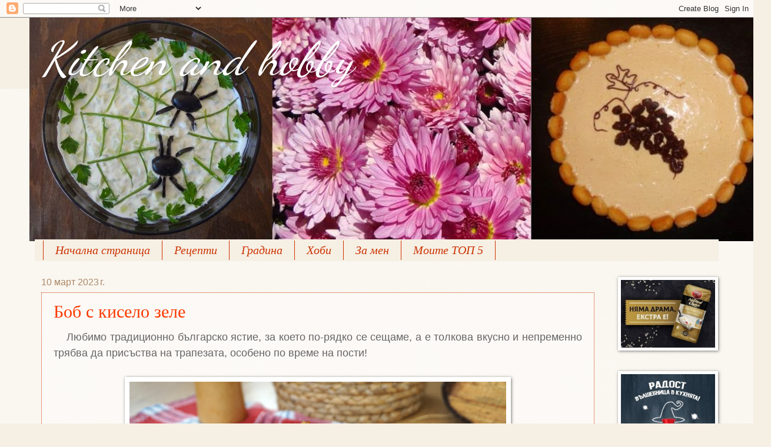

--- FILE ---
content_type: text/html; charset=UTF-8
request_url: https://kitchenandhobby.blogspot.com/2023/03/
body_size: 30277
content:
<!DOCTYPE html>
<html class='v2' dir='ltr' xmlns='http://www.w3.org/1999/xhtml' xmlns:b='http://www.google.com/2005/gml/b' xmlns:data='http://www.google.com/2005/gml/data' xmlns:expr='http://www.google.com/2005/gml/expr'>
<head>
<link href='https://www.blogger.com/static/v1/widgets/335934321-css_bundle_v2.css' rel='stylesheet' type='text/css'/>
<meta content='35i29BnuUIBjvBs7N39BpHkD5ENKZP' name='blogovoditel.com'/>
<meta content='width=1100' name='viewport'/>
<meta content='text/html; charset=UTF-8' http-equiv='Content-Type'/>
<meta content='blogger' name='generator'/>
<link href='https://kitchenandhobby.blogspot.com/favicon.ico' rel='icon' type='image/x-icon'/>
<link href='https://kitchenandhobby.blogspot.com/2023/03/' rel='canonical'/>
<link rel="alternate" type="application/atom+xml" title="Kitchen and hobby - Atom" href="https://kitchenandhobby.blogspot.com/feeds/posts/default" />
<link rel="alternate" type="application/rss+xml" title="Kitchen and hobby - RSS" href="https://kitchenandhobby.blogspot.com/feeds/posts/default?alt=rss" />
<link rel="service.post" type="application/atom+xml" title="Kitchen and hobby - Atom" href="https://www.blogger.com/feeds/8201824338903099239/posts/default" />
<!--Can't find substitution for tag [blog.ieCssRetrofitLinks]-->
<meta content='Кулинарен блог, кулинария, кулинарно хоби, рецепти, градина, хоби. Декупаж.' name='description'/>
<meta content='https://kitchenandhobby.blogspot.com/2023/03/' property='og:url'/>
<meta content='Kitchen and hobby' property='og:title'/>
<meta content='Кулинарен блог, кулинария, кулинарно хоби, рецепти, градина, хоби. Декупаж.' property='og:description'/>
<title>Kitchen and hobby: март 2023</title>
<style type='text/css'>@font-face{font-family:'Dancing Script';font-style:normal;font-weight:400;font-display:swap;src:url(//fonts.gstatic.com/s/dancingscript/v29/If2cXTr6YS-zF4S-kcSWSVi_sxjsohD9F50Ruu7BMSo3Rep8hNX6plRPjLo.woff2)format('woff2');unicode-range:U+0102-0103,U+0110-0111,U+0128-0129,U+0168-0169,U+01A0-01A1,U+01AF-01B0,U+0300-0301,U+0303-0304,U+0308-0309,U+0323,U+0329,U+1EA0-1EF9,U+20AB;}@font-face{font-family:'Dancing Script';font-style:normal;font-weight:400;font-display:swap;src:url(//fonts.gstatic.com/s/dancingscript/v29/If2cXTr6YS-zF4S-kcSWSVi_sxjsohD9F50Ruu7BMSo3ROp8hNX6plRPjLo.woff2)format('woff2');unicode-range:U+0100-02BA,U+02BD-02C5,U+02C7-02CC,U+02CE-02D7,U+02DD-02FF,U+0304,U+0308,U+0329,U+1D00-1DBF,U+1E00-1E9F,U+1EF2-1EFF,U+2020,U+20A0-20AB,U+20AD-20C0,U+2113,U+2C60-2C7F,U+A720-A7FF;}@font-face{font-family:'Dancing Script';font-style:normal;font-weight:400;font-display:swap;src:url(//fonts.gstatic.com/s/dancingscript/v29/If2cXTr6YS-zF4S-kcSWSVi_sxjsohD9F50Ruu7BMSo3Sup8hNX6plRP.woff2)format('woff2');unicode-range:U+0000-00FF,U+0131,U+0152-0153,U+02BB-02BC,U+02C6,U+02DA,U+02DC,U+0304,U+0308,U+0329,U+2000-206F,U+20AC,U+2122,U+2191,U+2193,U+2212,U+2215,U+FEFF,U+FFFD;}</style>
<style id='page-skin-1' type='text/css'><!--
/*
-----------------------------------------------
Blogger Template Style
Name:     Watermark
Designer: Blogger
URL:      www.blogger.com
----------------------------------------------- */
/* Use this with templates/1ktemplate-*.html */
/* Content
----------------------------------------------- */
body {
font: normal normal 14px Arial, Tahoma, Helvetica, FreeSans, sans-serif;
color: #656565;
background: #f6efe4 url(//www.blogblog.com/1kt/watermark/body_background_birds.png) repeat scroll top left;
}
html body .content-outer {
min-width: 0;
max-width: 100%;
width: 100%;
}
.content-outer {
font-size: 92%;
}
a:link {
text-decoration:none;
color: #fb3900;
}
a:visited {
text-decoration:none;
color: #c43e2b;
}
a:hover {
text-decoration:underline;
color: #ff4821;
}
.body-fauxcolumns .cap-top {
margin-top: 30px;
background: #f6efe4 none no-repeat scroll center center;
height: 121px;
}
.content-inner {
padding: 0;
}
/* Header
----------------------------------------------- */
.header-inner .Header .titlewrapper,
.header-inner .Header .descriptionwrapper {
padding-left: 20px;
padding-right: 20px;
}
.Header h1 {
font: italic normal 80px Dancing Script;
color: #ffffff;
text-shadow: 2px 2px rgba(0, 0, 0, .1);
}
.Header h1 a {
color: #ffffff;
}
.Header .description {
font-size: 140%;
color: #ab8868;
}
/* Tabs
----------------------------------------------- */
.tabs-inner .section {
margin: 0 20px;
}
.tabs-inner .PageList, .tabs-inner .LinkList, .tabs-inner .Labels {
margin-left: -11px;
margin-right: -11px;
background-color: #f6efe4;
border-top: 0 solid #ffffff;
border-bottom: 0 solid #ffffff;
-moz-box-shadow: 0 0 0 rgba(0, 0, 0, .3);
-webkit-box-shadow: 0 0 0 rgba(0, 0, 0, .3);
-goog-ms-box-shadow: 0 0 0 rgba(0, 0, 0, .3);
box-shadow: 0 0 0 rgba(0, 0, 0, .3);
}
.tabs-inner .PageList .widget-content,
.tabs-inner .LinkList .widget-content,
.tabs-inner .Labels .widget-content {
margin: -3px -11px;
background: transparent none  no-repeat scroll right;
}
.tabs-inner .widget ul {
padding: 2px 25px;
max-height: 34px;
background: transparent none no-repeat scroll left;
}
.tabs-inner .widget li {
border: none;
}
.tabs-inner .widget li a {
display: inline-block;
padding: .25em 1em;
font: italic normal 20px Georgia, Utopia, 'Palatino Linotype', Palatino, serif;
color: #cc3300;
border-right: 1px solid #cc3300;
}
.tabs-inner .widget li:first-child a {
border-left: 1px solid #cc3300;
}
.tabs-inner .widget li.selected a, .tabs-inner .widget li a:hover {
color: #656565;
}
/* Headings
----------------------------------------------- */
h2 {
font: italic normal 20px Georgia, Utopia, 'Palatino Linotype', Palatino, serif;
color: #000000;
margin: 0 0 .5em;
}
h2.date-header {
font: normal normal 16px Arial, Tahoma, Helvetica, FreeSans, sans-serif;
color: #ab8868;
}
/* Main
----------------------------------------------- */
.main-inner .column-center-inner,
.main-inner .column-left-inner,
.main-inner .column-right-inner {
padding: 0 5px;
}
.main-outer {
margin-top: 0;
background: transparent none no-repeat scroll top left;
}
.main-inner {
padding-top: 30px;
}
.main-cap-top {
position: relative;
}
.main-cap-top .cap-right {
position: absolute;
height: 0;
width: 100%;
bottom: 0;
background: transparent none repeat-x scroll bottom center;
}
.main-cap-top .cap-left {
position: absolute;
height: 245px;
width: 280px;
right: 0;
bottom: 0;
background: transparent none no-repeat scroll bottom left;
}
/* Posts
----------------------------------------------- */
.post-outer {
padding: 15px 20px;
margin: 0 0 25px;
background: transparent url(//www.blogblog.com/1kt/watermark/post_background_birds.png) repeat scroll top left;
_background-image: none;
border: dotted 1px #cc3300;
-moz-box-shadow: 0 0 0 rgba(0, 0, 0, .1);
-webkit-box-shadow: 0 0 0 rgba(0, 0, 0, .1);
-goog-ms-box-shadow: 0 0 0 rgba(0, 0, 0, .1);
box-shadow: 0 0 0 rgba(0, 0, 0, .1);
}
h3.post-title {
font: normal normal 30px Georgia, Utopia, 'Palatino Linotype', Palatino, serif;
margin: 0;
}
.comments h4 {
font: normal normal 30px Georgia, Utopia, 'Palatino Linotype', Palatino, serif;
margin: 1em 0 0;
}
.post-body {
font-size: 105%;
line-height: 1.5;
position: relative;
}
.post-header {
margin: 0 0 1em;
color: #ab8868;
}
.post-footer {
margin: 10px 0 0;
padding: 10px 0 0;
color: #ab8868;
border-top: dashed 1px #898989;
}
#blog-pager {
font-size: 140%
}
#comments .comment-author {
padding-top: 1.5em;
border-top: dashed 1px #898989;
background-position: 0 1.5em;
}
#comments .comment-author:first-child {
padding-top: 0;
border-top: none;
}
.avatar-image-container {
margin: .2em 0 0;
}
/* Comments
----------------------------------------------- */
.comments .comments-content .icon.blog-author {
background-repeat: no-repeat;
background-image: url([data-uri]);
}
.comments .comments-content .loadmore a {
border-top: 1px solid #898989;
border-bottom: 1px solid #898989;
}
.comments .continue {
border-top: 2px solid #898989;
}
/* Widgets
----------------------------------------------- */
.widget ul, .widget #ArchiveList ul.flat {
padding: 0;
list-style: none;
}
.widget ul li, .widget #ArchiveList ul.flat li {
padding: .35em 0;
text-indent: 0;
border-top: dashed 1px #898989;
}
.widget ul li:first-child, .widget #ArchiveList ul.flat li:first-child {
border-top: none;
}
.widget .post-body ul {
list-style: disc;
}
.widget .post-body ul li {
border: none;
}
.widget .zippy {
color: #898989;
}
.post-body img, .post-body .tr-caption-container, .Profile img, .Image img,
.BlogList .item-thumbnail img {
padding: 5px;
background: #fff;
-moz-box-shadow: 1px 1px 5px rgba(0, 0, 0, .5);
-webkit-box-shadow: 1px 1px 5px rgba(0, 0, 0, .5);
-goog-ms-box-shadow: 1px 1px 5px rgba(0, 0, 0, .5);
box-shadow: 1px 1px 5px rgba(0, 0, 0, .5);
}
.post-body img, .post-body .tr-caption-container {
padding: 8px;
}
.post-body .tr-caption-container {
color: #333333;
}
.post-body .tr-caption-container img {
padding: 0;
background: transparent;
border: none;
-moz-box-shadow: 0 0 0 rgba(0, 0, 0, .1);
-webkit-box-shadow: 0 0 0 rgba(0, 0, 0, .1);
-goog-ms-box-shadow: 0 0 0 rgba(0, 0, 0, .1);
box-shadow: 0 0 0 rgba(0, 0, 0, .1);
}
/* Footer
----------------------------------------------- */
.footer-outer {
color:#d2c2a5;
background: #f2e4cb url(//www.blogblog.com/1kt/watermark/body_background_navigator.png) repeat scroll top left;
}
.footer-outer a {
color: #ff8368;
}
.footer-outer a:visited {
color: #e1674c;
}
.footer-outer a:hover {
color: #ffa387;
}
.footer-outer .widget h2 {
color: #f0e1c5;
}
/* Mobile
----------------------------------------------- */
body.mobile  {
background-size: 100% auto;
}
.mobile .body-fauxcolumn-outer {
background: transparent none repeat scroll top left;
}
html .mobile .mobile-date-outer {
border-bottom: none;
background: transparent url(//www.blogblog.com/1kt/watermark/post_background_birds.png) repeat scroll top left;
_background-image: none;
margin-bottom: 10px;
}
.mobile .main-inner .date-outer {
padding: 0;
}
.mobile .main-inner .date-header {
margin: 10px;
}
.mobile .main-cap-top {
z-index: -1;
}
.mobile .content-outer {
font-size: 100%;
}
.mobile .post-outer {
padding: 10px;
}
.mobile .main-cap-top .cap-left {
background: transparent none no-repeat scroll bottom left;
}
.mobile .body-fauxcolumns .cap-top {
margin: 0;
}
.mobile-link-button {
background: transparent url(//www.blogblog.com/1kt/watermark/post_background_birds.png) repeat scroll top left;
}
.mobile-link-button a:link, .mobile-link-button a:visited {
color: #fb3900;
}
.mobile-index-date .date-header {
color: #ab8868;
}
.mobile-index-contents {
color: #656565;
}
.mobile .tabs-inner .section {
margin: 0;
}
.mobile .tabs-inner .PageList {
margin-left: 0;
margin-right: 0;
}
.mobile .tabs-inner .PageList .widget-content {
margin: 0;
color: #656565;
background: transparent url(//www.blogblog.com/1kt/watermark/post_background_birds.png) repeat scroll top left;
}
.mobile .tabs-inner .PageList .widget-content .pagelist-arrow {
border-left: 1px solid #cc3300;
}

--></style>
<style id='template-skin-1' type='text/css'><!--
body {
min-width: 1180px;
}
.content-outer, .content-fauxcolumn-outer, .region-inner {
min-width: 1180px;
max-width: 1180px;
_width: 1180px;
}
.main-inner .columns {
padding-left: 0px;
padding-right: 200px;
}
.main-inner .fauxcolumn-center-outer {
left: 0px;
right: 200px;
/* IE6 does not respect left and right together */
_width: expression(this.parentNode.offsetWidth -
parseInt("0px") -
parseInt("200px") + 'px');
}
.main-inner .fauxcolumn-left-outer {
width: 0px;
}
.main-inner .fauxcolumn-right-outer {
width: 200px;
}
.main-inner .column-left-outer {
width: 0px;
right: 100%;
margin-left: -0px;
}
.main-inner .column-right-outer {
width: 200px;
margin-right: -200px;
}
#layout {
min-width: 0;
}
#layout .content-outer {
min-width: 0;
width: 800px;
}
#layout .region-inner {
min-width: 0;
width: auto;
}
--></style>
<link href='https://www.blogger.com/dyn-css/authorization.css?targetBlogID=8201824338903099239&amp;zx=3dc72095-7cff-4bc0-bf06-9c532175b06b' media='none' onload='if(media!=&#39;all&#39;)media=&#39;all&#39;' rel='stylesheet'/><noscript><link href='https://www.blogger.com/dyn-css/authorization.css?targetBlogID=8201824338903099239&amp;zx=3dc72095-7cff-4bc0-bf06-9c532175b06b' rel='stylesheet'/></noscript>
<meta name='google-adsense-platform-account' content='ca-host-pub-1556223355139109'/>
<meta name='google-adsense-platform-domain' content='blogspot.com'/>

</head>
<body class='loading variant-birds'>
<div class='navbar section' id='navbar'><div class='widget Navbar' data-version='1' id='Navbar1'><script type="text/javascript">
    function setAttributeOnload(object, attribute, val) {
      if(window.addEventListener) {
        window.addEventListener('load',
          function(){ object[attribute] = val; }, false);
      } else {
        window.attachEvent('onload', function(){ object[attribute] = val; });
      }
    }
  </script>
<div id="navbar-iframe-container"></div>
<script type="text/javascript" src="https://apis.google.com/js/platform.js"></script>
<script type="text/javascript">
      gapi.load("gapi.iframes:gapi.iframes.style.bubble", function() {
        if (gapi.iframes && gapi.iframes.getContext) {
          gapi.iframes.getContext().openChild({
              url: 'https://www.blogger.com/navbar/8201824338903099239?origin\x3dhttps://kitchenandhobby.blogspot.com',
              where: document.getElementById("navbar-iframe-container"),
              id: "navbar-iframe"
          });
        }
      });
    </script><script type="text/javascript">
(function() {
var script = document.createElement('script');
script.type = 'text/javascript';
script.src = '//pagead2.googlesyndication.com/pagead/js/google_top_exp.js';
var head = document.getElementsByTagName('head')[0];
if (head) {
head.appendChild(script);
}})();
</script>
</div></div>
<div class='body-fauxcolumns'>
<div class='fauxcolumn-outer body-fauxcolumn-outer'>
<div class='cap-top'>
<div class='cap-left'></div>
<div class='cap-right'></div>
</div>
<div class='fauxborder-left'>
<div class='fauxborder-right'></div>
<div class='fauxcolumn-inner'>
</div>
</div>
<div class='cap-bottom'>
<div class='cap-left'></div>
<div class='cap-right'></div>
</div>
</div>
</div>
<div class='content'>
<div class='content-fauxcolumns'>
<div class='fauxcolumn-outer content-fauxcolumn-outer'>
<div class='cap-top'>
<div class='cap-left'></div>
<div class='cap-right'></div>
</div>
<div class='fauxborder-left'>
<div class='fauxborder-right'></div>
<div class='fauxcolumn-inner'>
</div>
</div>
<div class='cap-bottom'>
<div class='cap-left'></div>
<div class='cap-right'></div>
</div>
</div>
</div>
<div class='content-outer'>
<div class='content-cap-top cap-top'>
<div class='cap-left'></div>
<div class='cap-right'></div>
</div>
<div class='fauxborder-left content-fauxborder-left'>
<div class='fauxborder-right content-fauxborder-right'></div>
<div class='content-inner'>
<header>
<div class='header-outer'>
<div class='header-cap-top cap-top'>
<div class='cap-left'></div>
<div class='cap-right'></div>
</div>
<div class='fauxborder-left header-fauxborder-left'>
<div class='fauxborder-right header-fauxborder-right'></div>
<div class='region-inner header-inner'>
<div class='header section' id='header'><div class='widget Header' data-version='1' id='Header1'>
<div id='header-inner' style='background-image: url("https://blogger.googleusercontent.com/img/b/R29vZ2xl/AVvXsEitoFDVneb1H14JX15G1ryIuEpNVUQ9SF5v_Q9Qn3nq5DlSQ82QBjPzE8Fawnn8hIgUJ31Uk8hAAwn8_rRiUvoRQS2K-tIWLZTAHQ8bBgmZS2fDS3rCAPF7B3o4ugYXwD9BMpGqiUT0szdN/s1260/%25D0%25B5%25D1%2582%25D0%25B8%25D0%25BA%25D0%25B5%25D1%2582%25D0%25BF%25D1%2580%25D0%25BE%25D0%25B1%25D0%25B0.jpg"); background-position: left; width: 1260px; min-height: 380px; _height: 380px; background-repeat: no-repeat; '>
<div class='titlewrapper' style='background: transparent'>
<h1 class='title' style='background: transparent; border-width: 0px'>
<a href='https://kitchenandhobby.blogspot.com/'>
Kitchen and hobby
</a>
</h1>
</div>
<div class='descriptionwrapper'>
<p class='description'><span>
</span></p>
</div>
</div>
</div></div>
</div>
</div>
<div class='header-cap-bottom cap-bottom'>
<div class='cap-left'></div>
<div class='cap-right'></div>
</div>
</div>
</header>
<div class='tabs-outer'>
<div class='tabs-cap-top cap-top'>
<div class='cap-left'></div>
<div class='cap-right'></div>
</div>
<div class='fauxborder-left tabs-fauxborder-left'>
<div class='fauxborder-right tabs-fauxborder-right'></div>
<div class='region-inner tabs-inner'>
<div class='tabs section' id='crosscol'><div class='widget PageList' data-version='1' id='PageList1'>
<h2>Страници</h2>
<div class='widget-content'>
<ul>
<li>
<a href='https://kitchenandhobby.blogspot.com/'>Начална страница</a>
</li>
<li>
<a href='https://kitchenandhobby.blogspot.com/p/blog-page_2603.html'>Рецепти</a>
</li>
<li>
<a href='https://kitchenandhobby.blogspot.com/p/blog-page_7071.html'>Градина</a>
</li>
<li>
<a href='https://kitchenandhobby.blogspot.com/p/blog-page_346.html'>Хоби</a>
</li>
<li>
<a href='https://kitchenandhobby.blogspot.com/p/blog-page_11.html'>    За мен</a>
</li>
<li>
<a href='https://kitchenandhobby.blogspot.com/p/5.html'>Моите ТОП 5</a>
</li>
</ul>
<div class='clear'></div>
</div>
</div></div>
<div class='tabs no-items section' id='crosscol-overflow'></div>
</div>
</div>
<div class='tabs-cap-bottom cap-bottom'>
<div class='cap-left'></div>
<div class='cap-right'></div>
</div>
</div>
<div class='main-outer'>
<div class='main-cap-top cap-top'>
<div class='cap-left'></div>
<div class='cap-right'></div>
</div>
<div class='fauxborder-left main-fauxborder-left'>
<div class='fauxborder-right main-fauxborder-right'></div>
<div class='region-inner main-inner'>
<div class='columns fauxcolumns'>
<div class='fauxcolumn-outer fauxcolumn-center-outer'>
<div class='cap-top'>
<div class='cap-left'></div>
<div class='cap-right'></div>
</div>
<div class='fauxborder-left'>
<div class='fauxborder-right'></div>
<div class='fauxcolumn-inner'>
</div>
</div>
<div class='cap-bottom'>
<div class='cap-left'></div>
<div class='cap-right'></div>
</div>
</div>
<div class='fauxcolumn-outer fauxcolumn-left-outer'>
<div class='cap-top'>
<div class='cap-left'></div>
<div class='cap-right'></div>
</div>
<div class='fauxborder-left'>
<div class='fauxborder-right'></div>
<div class='fauxcolumn-inner'>
</div>
</div>
<div class='cap-bottom'>
<div class='cap-left'></div>
<div class='cap-right'></div>
</div>
</div>
<div class='fauxcolumn-outer fauxcolumn-right-outer'>
<div class='cap-top'>
<div class='cap-left'></div>
<div class='cap-right'></div>
</div>
<div class='fauxborder-left'>
<div class='fauxborder-right'></div>
<div class='fauxcolumn-inner'>
</div>
</div>
<div class='cap-bottom'>
<div class='cap-left'></div>
<div class='cap-right'></div>
</div>
</div>
<!-- corrects IE6 width calculation -->
<div class='columns-inner'>
<div class='column-center-outer'>
<div class='column-center-inner'>
<div class='main section' id='main'><div class='widget Blog' data-version='1' id='Blog1'>
<div class='blog-posts hfeed'>

          <div class="date-outer">
        
<h2 class='date-header'><span>10 март 2023&#8239;г.</span></h2>

          <div class="date-posts">
        
<div class='post-outer'>
<div class='post hentry uncustomized-post-template' itemprop='blogPost' itemscope='itemscope' itemtype='http://schema.org/BlogPosting'>
<meta content='https://blogger.googleusercontent.com/img/b/R29vZ2xl/AVvXsEi2QwuUprNJpobwy1DyySSlFCZYN2EWqxDg6vi2epbkatJrEU6BpaXeErxvIUpBi9oMPU91G8nEsJu0Mp34EqiHBOI0TPdNnGlsjSwOUqCqeB2JMDaJZ2jJUdKc_0CIdFA2QjVaZI5suAXSc735JalKOKSENIR15xgdJe0O-J6lJnnuskF9mUGDF2ocAw/w640-h360/DSC05273.JPG' itemprop='image_url'/>
<meta content='8201824338903099239' itemprop='blogId'/>
<meta content='4907360054304478852' itemprop='postId'/>
<a name='4907360054304478852'></a>
<h3 class='post-title entry-title' itemprop='name'>
<a href='https://kitchenandhobby.blogspot.com/2018/02/blog-post_14.html'>Боб с кисело зеле</a>
</h3>
<div class='post-header'>
<div class='post-header-line-1'></div>
</div>
<div class='post-body entry-content' id='post-body-4907360054304478852' itemprop='articleBody'>
<div style="text-align: justify;"><span style="font-size: large;">&nbsp; &nbsp; Любимо традиционно българско ястие, за което по-рядко се сещаме, а е толкова вкусно и непременно трябва да присъства на трапезата, особено по време на пости!&nbsp;</span></div>
<div style="text-align: justify;">
<span style="font-size: large;"><br /></span></div><div style="text-align: justify;"><div class="separator" style="clear: both; text-align: center;"><a href="https://blogger.googleusercontent.com/img/b/R29vZ2xl/AVvXsEi2QwuUprNJpobwy1DyySSlFCZYN2EWqxDg6vi2epbkatJrEU6BpaXeErxvIUpBi9oMPU91G8nEsJu0Mp34EqiHBOI0TPdNnGlsjSwOUqCqeB2JMDaJZ2jJUdKc_0CIdFA2QjVaZI5suAXSc735JalKOKSENIR15xgdJe0O-J6lJnnuskF9mUGDF2ocAw/s4910/DSC05273.JPG" style="margin-left: 1em; margin-right: 1em;"><img border="0" data-original-height="2758" data-original-width="4910" height="360" src="https://blogger.googleusercontent.com/img/b/R29vZ2xl/AVvXsEi2QwuUprNJpobwy1DyySSlFCZYN2EWqxDg6vi2epbkatJrEU6BpaXeErxvIUpBi9oMPU91G8nEsJu0Mp34EqiHBOI0TPdNnGlsjSwOUqCqeB2JMDaJZ2jJUdKc_0CIdFA2QjVaZI5suAXSc735JalKOKSENIR15xgdJe0O-J6lJnnuskF9mUGDF2ocAw/w640-h360/DSC05273.JPG" width="640" /></a></div><span style="font-size: large;"><br /></span></div><div style="text-align: center;"><span style="font-size: medium;"><i><u>Продукти:</u></i></span></div>
<div style="text-align: center;">
<span style="font-size: medium;"><i>1 стрък праз</i></span></div>
<div style="text-align: center;">
<span style="font-size: medium;"><i>500 г боб</i></span></div>
<div style="text-align: center;">
<span style="font-size: medium;"><i>1 средна зелка</i></span></div>
<div style="text-align: center;">
<span style="font-size: medium;"><i>1/2 к.ч. сушени чушки</i></span></div><div style="text-align: center;"><span style="font-size: medium;"><i>1/2 к.ч. сушени домати</i></span></div>
<div style="text-align: center;">
<span style="font-size: medium;"><i>2 ч.л. червен пипер</i></span></div>
<div style="text-align: center;">
<span style="font-size: medium;"><i>дафинов лист</i></span></div>
<div style="text-align: center;"><span style="font-size: medium;"><i>черен пипер</i></span></div>
<div style="text-align: center;">
<span style="font-size: medium;"><i>1 к.ч. червено вино</i></span></div>
<div style="text-align: center;">
<span style="font-size: medium;"><i>сол /ако е необходимо/, олио</i></span></div>
<div style="text-align: justify;"><div style="text-align: center;"><span style="font-size: x-large;"><br /></span></div>
<div class="separator" style="clear: both; text-align: center;"><a href="https://blogger.googleusercontent.com/img/b/R29vZ2xl/AVvXsEgWdmKbNyNWRwPmDtS8ajdtLovOIWn4Uu1VfX00OrCoea_1ZTuQxsPb9nRQxqDxFWYy1eWeWtva01dAkpdStZSM4kA4HHbHPwKjirAVua2XSIPmn2DrScNyJs1XfC1Lr_Fjg6VAUWW1nDrCPzfNUHqrHUuefNKaw-BIXRVh6N-WEjT9nsWWCVQMEO4nKA/s4910/DSC05252.JPG" style="margin-left: 1em; margin-right: 1em;"><img border="0" data-original-height="2758" data-original-width="4910" height="360" src="https://blogger.googleusercontent.com/img/b/R29vZ2xl/AVvXsEgWdmKbNyNWRwPmDtS8ajdtLovOIWn4Uu1VfX00OrCoea_1ZTuQxsPb9nRQxqDxFWYy1eWeWtva01dAkpdStZSM4kA4HHbHPwKjirAVua2XSIPmn2DrScNyJs1XfC1Lr_Fjg6VAUWW1nDrCPzfNUHqrHUuefNKaw-BIXRVh6N-WEjT9nsWWCVQMEO4nKA/w640-h360/DSC05252.JPG" width="640" /></a></div></div>
<div style="text-align: justify;">
<span style="font-size: large;">&nbsp; &nbsp;</span></div><div style="text-align: justify;"><span style="font-size: large;">&nbsp;</span><span style="font-size: medium;">&nbsp;Бобът се накисва от предната вечер в студена вода. На сутринта се слага да кипне, след което се сменя водата с чиста и се сварява до омекване. Когато ще готвя стар фасул или нещо с него, в повечето случаи аз го слагам от вечерта в слоукукъра на най-ниската степен. На сутринта вече е полусварен и само сменям водата и довършвам ястието. Много по-бързо и удобно ми е.&nbsp;&nbsp;</span></div>
<div style="text-align: justify;">
<span style="font-size: medium;">&nbsp;Киселото зеле се нарязва на малки парченца. На дъното на тенджера се сипва малко олио и празът се задушава за кратко. Добавя се зелето, начупените на парченца домати и чушки, 1-2 дафинови листа, наръсва се с червен пипер и се разбърква добре. Когато се позадуши, се прибавят свареният и отцеден от водата стар фасул и виното. Ако е необходимо се посолява леко. Долива се малко топла вода и се оставя да поври десетина минути, след което се прехвърля в тавичка и се запича на 200 гадуса в предварително загрята фурна.&nbsp;&nbsp;</span></div><p style="text-align: justify;"><span style="font-size: medium;">&nbsp; &nbsp; Гответе с настроение и усмивка за любимите си хора и се насладете на чудесно домашно приготвено ястие! Добър апетит!</span></p><p style="text-align: justify;"></p><div class="separator" style="clear: both; text-align: center;"><a href="https://blogger.googleusercontent.com/img/b/R29vZ2xl/AVvXsEj6eQWOCDc5xZJjne8sg7RcvjtWC-nW5y916uD-BfNHruvQcHF6VMBZ-kJqKL0pDVpvmNwRb_KbgErMUkQZDtsZ5gloKwQA-DNYIDdzMh4kI4cV0ORSt2Kdb5F8pUSlq_lskbuF3HHUqjBXx1Sbh30VIu6ZCZf_GqIbiThzM_OTz9mAF86o-jgOFe2-pw/s4910/DSC05276.JPG" style="margin-left: 1em; margin-right: 1em;"><img border="0" data-original-height="2758" data-original-width="4910" height="360" src="https://blogger.googleusercontent.com/img/b/R29vZ2xl/AVvXsEj6eQWOCDc5xZJjne8sg7RcvjtWC-nW5y916uD-BfNHruvQcHF6VMBZ-kJqKL0pDVpvmNwRb_KbgErMUkQZDtsZ5gloKwQA-DNYIDdzMh4kI4cV0ORSt2Kdb5F8pUSlq_lskbuF3HHUqjBXx1Sbh30VIu6ZCZf_GqIbiThzM_OTz9mAF86o-jgOFe2-pw/w640-h360/DSC05276.JPG" width="640" /></a></div><p></p><div style="text-align: justify;"><div class="separator" style="clear: both; text-align: center;"><a href="https://blogger.googleusercontent.com/img/b/R29vZ2xl/AVvXsEgTL7XWmLeq9Xnt55PCApq-ovyePJodnVteMtXsPp4h9DufnvYm2fa4nI12TegRtoJy1hUYTJUZ5cDoxKjCphk7LFt1i9IFgJHXJ81x6g9_0OMKBNjR5tCQ2zPaOjqgvyzwNiELvzozGzpG93oUxZFx_OOaGod1kUw50ZXA50MGjc-L0vXipopIHzUiog/s4910/DSC05247.JPG" style="margin-left: 1em; margin-right: 1em;"><img border="0" data-original-height="2758" data-original-width="4910" height="360" src="https://blogger.googleusercontent.com/img/b/R29vZ2xl/AVvXsEgTL7XWmLeq9Xnt55PCApq-ovyePJodnVteMtXsPp4h9DufnvYm2fa4nI12TegRtoJy1hUYTJUZ5cDoxKjCphk7LFt1i9IFgJHXJ81x6g9_0OMKBNjR5tCQ2zPaOjqgvyzwNiELvzozGzpG93oUxZFx_OOaGod1kUw50ZXA50MGjc-L0vXipopIHzUiog/w640-h360/DSC05247.JPG" width="640" /></a></div></div>
<div style='clear: both;'></div>
</div>
<div class='post-footer'>
<div class='post-footer-line post-footer-line-1'>
<span class='post-author vcard'>
Публикувано от
<span class='fn' itemprop='author' itemscope='itemscope' itemtype='http://schema.org/Person'>
<meta content='https://www.blogger.com/profile/14638445781507209322' itemprop='url'/>
<a class='g-profile' href='https://www.blogger.com/profile/14638445781507209322' rel='author' title='author profile'>
<span itemprop='name'>Kitchen and Hobby</span>
</a>
</span>
</span>
<span class='post-timestamp'>
</span>
<span class='post-comment-link'>
<a class='comment-link' href='https://kitchenandhobby.blogspot.com/2018/02/blog-post_14.html#comment-form' onclick=''>
Няма коментари:
  </a>
</span>
<span class='post-icons'>
<span class='item-control blog-admin pid-1607692236'>
<a href='https://www.blogger.com/post-edit.g?blogID=8201824338903099239&postID=4907360054304478852&from=pencil' title='Редактиране на публикацията'>
<img alt='' class='icon-action' height='18' src='https://resources.blogblog.com/img/icon18_edit_allbkg.gif' width='18'/>
</a>
</span>
</span>
<div class='post-share-buttons goog-inline-block'>
<a class='goog-inline-block share-button sb-email' href='https://www.blogger.com/share-post.g?blogID=8201824338903099239&postID=4907360054304478852&target=email' target='_blank' title='Изпращане по имейл'><span class='share-button-link-text'>Изпращане по имейл</span></a><a class='goog-inline-block share-button sb-blog' href='https://www.blogger.com/share-post.g?blogID=8201824338903099239&postID=4907360054304478852&target=blog' onclick='window.open(this.href, "_blank", "height=270,width=475"); return false;' target='_blank' title='Публикувайте в блога си!'><span class='share-button-link-text'>Публикувайте в блога си!</span></a><a class='goog-inline-block share-button sb-twitter' href='https://www.blogger.com/share-post.g?blogID=8201824338903099239&postID=4907360054304478852&target=twitter' target='_blank' title='Споделяне в X'><span class='share-button-link-text'>Споделяне в X</span></a><a class='goog-inline-block share-button sb-facebook' href='https://www.blogger.com/share-post.g?blogID=8201824338903099239&postID=4907360054304478852&target=facebook' onclick='window.open(this.href, "_blank", "height=430,width=640"); return false;' target='_blank' title='Споделяне във Facebook'><span class='share-button-link-text'>Споделяне във Facebook</span></a><a class='goog-inline-block share-button sb-pinterest' href='https://www.blogger.com/share-post.g?blogID=8201824338903099239&postID=4907360054304478852&target=pinterest' target='_blank' title='Споделяне в Pinterest'><span class='share-button-link-text'>Споделяне в Pinterest</span></a>
</div>
</div>
<div class='post-footer-line post-footer-line-2'>
<span class='post-labels'>
Етикети:
<a href='https://kitchenandhobby.blogspot.com/search/label/%D0%91%D0%BE%D0%B1' rel='tag'>Боб</a>,
<a href='https://kitchenandhobby.blogspot.com/search/label/%D0%91%D1%8A%D0%BB%D0%B3%D0%B0%D1%80%D1%81%D0%BA%D0%B0%20%D0%BA%D1%83%D1%85%D0%BD%D1%8F' rel='tag'>Българска кухня</a>,
<a href='https://kitchenandhobby.blogspot.com/search/label/%D0%97%D0%B8%D0%BC%D0%BD%D0%B8%20%D1%8F%D1%81%D1%82%D0%B8%D1%8F' rel='tag'>Зимни ястия</a>,
<a href='https://kitchenandhobby.blogspot.com/search/label/%D0%9A%D0%B8%D1%81%D0%B5%D0%BB%D0%BE%20%D0%B7%D0%B5%D0%BB%D0%B5' rel='tag'>Кисело зеле</a>,
<a href='https://kitchenandhobby.blogspot.com/search/label/%D0%9E%D1%82%20%D1%82%D0%B5%D1%84%D1%82%D0%B5%D1%80%D0%B8%D1%82%D0%B5%20%D0%BD%D0%B0%20%D0%B1%D0%B0%D0%B1%D0%B0' rel='tag'>От тефтерите на баба</a>,
<a href='https://kitchenandhobby.blogspot.com/search/label/%D0%9F%D0%BE%D1%81%D1%82%D0%B8' rel='tag'>Пости</a>
</span>
</div>
<div class='post-footer-line post-footer-line-3'>
<span class='post-location'>
</span>
</div>
</div>
</div>
</div>

          </div></div>
        

          <div class="date-outer">
        
<h2 class='date-header'><span>2 март 2023&#8239;г.</span></h2>

          <div class="date-posts">
        
<div class='post-outer'>
<div class='post hentry uncustomized-post-template' itemprop='blogPost' itemscope='itemscope' itemtype='http://schema.org/BlogPosting'>
<meta content='https://blogger.googleusercontent.com/img/b/R29vZ2xl/AVvXsEjBMM72US5I7BG5k9qXVjXcFI29DaF3yHEvED0k7jmhdk26EKDAymTf9silIF5XkEBQVRRS3FBdw9a2TS3vh_ABiyUGVK7_MCQx2sbEqClO7udxH8fKtD4v5ONPI1zZAbcWprVEwfVrryZLUXTqGS-eIbXCS8DTXuj4zsu47O7CktkrNFhV0XUHUtmoYA/w640-h360/DSC05331.JPG' itemprop='image_url'/>
<meta content='8201824338903099239' itemprop='blogId'/>
<meta content='4684365623429532873' itemprop='postId'/>
<a name='4684365623429532873'></a>
<h3 class='post-title entry-title' itemprop='name'>
<a href='https://kitchenandhobby.blogspot.com/2023/03/blog-post_02.html'>Питка с песто и топено сирене</a>
</h3>
<div class='post-header'>
<div class='post-header-line-1'></div>
</div>
<div class='post-body entry-content' id='post-body-4684365623429532873' itemprop='articleBody'>
<div style="text-align: justify;">&nbsp; &nbsp; <span style="font-size: medium;">Пухкава, ароматна, топяща се в устата и невероятно вкусна! Единственото, което може да каже човек, когато я опита е: -Уау!&nbsp;&nbsp;</span></div><div style="text-align: justify;"><span style="font-size: medium;">&nbsp; &nbsp;Заслужава си всяка отделена за приготвянето й минута. Непременно я опитайте!</span></div><div style="text-align: justify;"><br /></div><div style="text-align: left;"><div class="separator" style="clear: both; text-align: center;"><a href="https://blogger.googleusercontent.com/img/b/R29vZ2xl/AVvXsEjBMM72US5I7BG5k9qXVjXcFI29DaF3yHEvED0k7jmhdk26EKDAymTf9silIF5XkEBQVRRS3FBdw9a2TS3vh_ABiyUGVK7_MCQx2sbEqClO7udxH8fKtD4v5ONPI1zZAbcWprVEwfVrryZLUXTqGS-eIbXCS8DTXuj4zsu47O7CktkrNFhV0XUHUtmoYA/s5183/DSC05331.JPG" style="margin-left: 1em; margin-right: 1em;"><img border="0" data-original-height="2911" data-original-width="5183" height="360" src="https://blogger.googleusercontent.com/img/b/R29vZ2xl/AVvXsEjBMM72US5I7BG5k9qXVjXcFI29DaF3yHEvED0k7jmhdk26EKDAymTf9silIF5XkEBQVRRS3FBdw9a2TS3vh_ABiyUGVK7_MCQx2sbEqClO7udxH8fKtD4v5ONPI1zZAbcWprVEwfVrryZLUXTqGS-eIbXCS8DTXuj4zsu47O7CktkrNFhV0XUHUtmoYA/w640-h360/DSC05331.JPG" width="640" /></a></div><br /></div><div style="text-align: left;"><div class="separator" style="clear: both; text-align: center;"><a href="https://blogger.googleusercontent.com/img/b/R29vZ2xl/AVvXsEitv-zcscu9BFZyoQ7Io98EHozFaIOmi8X5_G2YpKYtQcQ7rVvXihcM4WhIQwqoy7VBk-1Dn4Rc4Z6wWzmXv5VVHH5yUon3605_o7CggSaZVq4kxbJbXBoU03cD3WEnASezE0fJ8hhfiGT2kzL83XHz0bY8pqRdaz_TqTj-eHcGZEQRx_0r3eL7_zE8DA/s3592/DSC05328%20-%20Copy.JPG" style="margin-left: 1em; margin-right: 1em;"><img border="0" data-original-height="2911" data-original-width="3592" height="518" src="https://blogger.googleusercontent.com/img/b/R29vZ2xl/AVvXsEitv-zcscu9BFZyoQ7Io98EHozFaIOmi8X5_G2YpKYtQcQ7rVvXihcM4WhIQwqoy7VBk-1Dn4Rc4Z6wWzmXv5VVHH5yUon3605_o7CggSaZVq4kxbJbXBoU03cD3WEnASezE0fJ8hhfiGT2kzL83XHz0bY8pqRdaz_TqTj-eHcGZEQRx_0r3eL7_zE8DA/w640-h518/DSC05328%20-%20Copy.JPG" width="640" /></a></div><br /></div><div style="text-align: center;"><i><u><span style="font-size: medium;">Продукти:</span></u></i></div><div style="text-align: left;"><div style="text-align: center;"><i><span style="font-size: medium;">500 г брашно</span></i></div><i><span style="font-size: medium;"><div style="text-align: center;">250 мл вода</div><div style="text-align: center;">1 ч.л. захар</div><div style="text-align: center;">1 ч.л. сол</div><div style="text-align: center;">2 ч.л. оцет</div><div style="text-align: center;">3 с.л. олио</div></span></i></div><div style="text-align: left;"><div style="text-align: center;"><i><span style="font-size: medium;">1/2 кубче прясна мая</span></i></div><i><span style="font-size: medium;"><div style="text-align: center;">6 бр. топено сирене /от триъгълните/</div><div style="text-align: center;">1 яйце</div></span></i></div><div style="text-align: center;"><i><span style="font-size: medium;">50 г разтопено масло</span></i></div><div style="text-align: center;"><i><span style="font-size: medium;">песто</span></i></div><div style="text-align: center;"><i><span style="font-size: medium;">сусам</span></i></div><div style="text-align: center;"><br /></div><div style="text-align: left;"><br /><div class="separator" style="clear: both; text-align: center;"><a href="https://blogger.googleusercontent.com/img/b/R29vZ2xl/AVvXsEhpvV3bpYkC2hFv6rRTgeEUrRKhTi_gRrl5kpTJqA5ScqZr-z8sfaxzZtAELWXX6G9pYm-Wi4k36iqzF6oDRXbVkcPCSVRgXQpXag41fHSxIXuCUPquxl0Y9X7NNqUBTQWyMvOUtay1UuC1MxYcWh9k6_NMMQOOQMcRBiek5Ffj71zhAzhKG_BQzoAjcQ/s5456/DSC05353.JPG" style="margin-left: 1em; margin-right: 1em;"><img border="0" data-original-height="3064" data-original-width="5456" height="360" src="https://blogger.googleusercontent.com/img/b/R29vZ2xl/AVvXsEhpvV3bpYkC2hFv6rRTgeEUrRKhTi_gRrl5kpTJqA5ScqZr-z8sfaxzZtAELWXX6G9pYm-Wi4k36iqzF6oDRXbVkcPCSVRgXQpXag41fHSxIXuCUPquxl0Y9X7NNqUBTQWyMvOUtay1UuC1MxYcWh9k6_NMMQOOQMcRBiek5Ffj71zhAzhKG_BQzoAjcQ/w640-h360/DSC05353.JPG" width="640" /></a></div></div><div style="text-align: left;">&nbsp; &nbsp;&nbsp;</div><div style="text-align: left;"><div style="text-align: justify;">&nbsp; &nbsp; <span style="font-size: medium;">Маята и захарта се разтварят в 50 мл от водата, поръсват се с една лъжичка от брашното и се оставят на топло да шупне. Белтъкът и половината от жълтъка на яйцето се прибавят в тестото, а останалият жълтък се отделя за намазване на питката</span></div><div style="text-align: justify;"><span style="font-size: medium;">&nbsp; &nbsp; Брашното се пресява два пъти. Тестото омесих в купата на Tupperware, но този път първо сложиш водата, солта, оцета, олиото, активираната мая и ок. 400 г от брашното. Разбърках с лъжица, за да се пооформи тестото, след което го обърнах върху набрашнения плот. Поръсих още от отделеното брашно, като го премесих/обърнах няколко пъти, за да преценя твърдостта на тестото - да е меко, но все пак да може и да се разточи след като втаса. Пое още около 80 г брашно.&nbsp;</span></div><div style="text-align: justify;"><span style="font-size: medium;">&nbsp; &nbsp; Върнах тестото в купата и с въртеливи движения го омесих за още 3-4 минути. Обезвъздуших купата с леко отваряне на капака, оставих на топличко да втасва и се захванах с други неща, без да тичам непрекъснато да поглеждам какво се случва - купата сама ще се обади, когато тестото е готово &#9786;&#9786;&#9786;&nbsp; Няма как да не чуете. &#9786;&#9786;&#9786;С голямо удоволствие си я ползвам. Ако ви е интересно какво представлява, моята си я поръчах от <a href="https://www.facebook.com/groups/1629061597485628/" target="_blank">ТУК</a>.</span></div></div><p></p><div class="separator" style="clear: both; text-align: center;"><a href="https://blogger.googleusercontent.com/img/b/R29vZ2xl/AVvXsEiRGF9uxZfGIax7LSbT1lJr4Mah2rS7nDgsIUtAoEwnNb7pGvLyXnLHybuWiisTNEmMM9Z-YSW0dGKgc9qdIOLMFa62IsyZVnhQ9L3Says6RNUOFw5rRdnfumOu_-7mRlwR6-C6qdqXlbKi0Sv3iCncHj1WUsM4QmIDZYSnVvQ49-8VhQE3kyfL5JhC_w/s4365/DSC05400.JPG" style="margin-left: 1em; margin-right: 1em;"><img border="0" data-original-height="2451" data-original-width="4365" height="360" src="https://blogger.googleusercontent.com/img/b/R29vZ2xl/AVvXsEiRGF9uxZfGIax7LSbT1lJr4Mah2rS7nDgsIUtAoEwnNb7pGvLyXnLHybuWiisTNEmMM9Z-YSW0dGKgc9qdIOLMFa62IsyZVnhQ9L3Says6RNUOFw5rRdnfumOu_-7mRlwR6-C6qdqXlbKi0Sv3iCncHj1WUsM4QmIDZYSnVvQ49-8VhQE3kyfL5JhC_w/w640-h360/DSC05400.JPG" width="640" /></a></div><p style="text-align: justify;">&nbsp; &nbsp; <span style="font-size: medium;">Когато тестото втаса, се изважда върху набрашнен плот и се разделя на части, които се оформят на топчета. Едно малко парченце отделих за розичката в центъра. От останалата част от тестото 2/3 отделих за външната част на питката и 1/3 за вътрешната.</span></p><p></p><div class="separator" style="clear: both; text-align: center;"><a href="https://blogger.googleusercontent.com/img/b/R29vZ2xl/AVvXsEj19uKF33i1dsvqKgePuRJ9g64UJujFni1C0kfY6fle3oVvklL7Xu_0GOZqcdYcpYT0BzxTU__YuM7S23a8uz5vkPYSEPpdkBezCzGz2FUp-SsmS2K0lCPblRkf7fflrAGpBPay4IpXH4rU6auhThuno2aGgeZd-Yd9KVOpd95kcHWXF4IxTo-dXtOrnQ/s3699/IMG_20230225_110941.jpg" style="margin-left: 1em; margin-right: 1em;"><img border="0" data-original-height="1664" data-original-width="3699" height="288" src="https://blogger.googleusercontent.com/img/b/R29vZ2xl/AVvXsEj19uKF33i1dsvqKgePuRJ9g64UJujFni1C0kfY6fle3oVvklL7Xu_0GOZqcdYcpYT0BzxTU__YuM7S23a8uz5vkPYSEPpdkBezCzGz2FUp-SsmS2K0lCPblRkf7fflrAGpBPay4IpXH4rU6auhThuno2aGgeZd-Yd9KVOpd95kcHWXF4IxTo-dXtOrnQ/w640-h288/IMG_20230225_110941.jpg" width="640" /></a></div><p></p><p style="text-align: justify;">&nbsp; &nbsp; <span style="font-size: medium;">Три от топчетата се разточват на кръгли питки. Първата се намазва с разтопено масло и 1-2 ч.л. песто. Върху нея се поставя втората, отново се намазва с масло и песто и се покрива с третата. Така получената "питка" се разточва на малко по-тънък кръг и се разделя на 8 части. В широката част на всяко триъгъличе се поставят парченца от топеното сирене и тясната част се прегъва отгоре.&nbsp;</span></p><p></p><div class="separator" style="clear: both; text-align: center;"><a href="https://blogger.googleusercontent.com/img/b/R29vZ2xl/AVvXsEhGlN59cSt9YX9rgzQY5oSnlejgA1S2DX6yCNoEghrEuzg58AfIgKp8kjOp9iqvNGwNukWYm1BQYyaTPxSfYTitwZftXVlodN2E6unLS1UU2HXAc63TT4d-504IpAAGxzMBbol0LWIUI49f4OCDavBQgKIstkbrhBqrhbptUiJFShIHObcgNahBPiH6ww/s3699/IMG_20230225_112528.jpg" style="margin-left: 1em; margin-right: 1em;"><img border="0" data-original-height="1664" data-original-width="3699" height="288" src="https://blogger.googleusercontent.com/img/b/R29vZ2xl/AVvXsEhGlN59cSt9YX9rgzQY5oSnlejgA1S2DX6yCNoEghrEuzg58AfIgKp8kjOp9iqvNGwNukWYm1BQYyaTPxSfYTitwZftXVlodN2E6unLS1UU2HXAc63TT4d-504IpAAGxzMBbol0LWIUI49f4OCDavBQgKIstkbrhBqrhbptUiJFShIHObcgNahBPiH6ww/w640-h288/IMG_20230225_112528.jpg" width="640" /></a></div><p></p><p style="text-align: justify;">&nbsp; &nbsp; <span style="font-size: medium;">Останалите две топчетата се разточват на продълговати ленти, които също се намазват с масло и песто. Нареждат се парченца от топеното сирене, завива се рулце, разрязва се по средата и се оформя плетеница.</span></p><p style="text-align: justify;"></p><div class="separator" style="clear: both; text-align: center;"><a href="https://blogger.googleusercontent.com/img/b/R29vZ2xl/AVvXsEiecgdNUpcba0HRFp5HYmfriI5t1XIr8gggQq-W2Umn0jx8f5pv_4MfBaso2ftF0WdPkH7ZBneUw93VwAahg8gyHWp6KiYA9uZLnWlQq_9R3JCgzYYoYtKrF2StPPUxfaXLw6VUp-YMh86KDAHsm3_-hSS_y960EzdO5HC4HyoNBjHOkKj3U2JLghgT7A/s3699/IMG_20230225_113342.jpg" imageanchor="1" style="margin-left: 1em; margin-right: 1em;"><img border="0" data-original-height="1664" data-original-width="3699" height="288" src="https://blogger.googleusercontent.com/img/b/R29vZ2xl/AVvXsEiecgdNUpcba0HRFp5HYmfriI5t1XIr8gggQq-W2Umn0jx8f5pv_4MfBaso2ftF0WdPkH7ZBneUw93VwAahg8gyHWp6KiYA9uZLnWlQq_9R3JCgzYYoYtKrF2StPPUxfaXLw6VUp-YMh86KDAHsm3_-hSS_y960EzdO5HC4HyoNBjHOkKj3U2JLghgT7A/w640-h288/IMG_20230225_113342.jpg" width="640" /></a></div><p></p><div class="separator" style="clear: both; text-align: center;"><br /></div><div class="separator" style="clear: both; text-align: center;"><div class="separator" style="clear: both; text-align: center;"><a href="https://blogger.googleusercontent.com/img/b/R29vZ2xl/AVvXsEhVZytM2U1WgVBwLxUJB_5vBMkSSrIglm0oTwOjyUblPZ2T1nj0WUQZYa7wdFR437eIHMajKblFOWfkCxRMMp9wDTIbilbQ5D2VjofZYHmy8-CttLPdYqK5mlipc7RKWns9JGzYGLLbUCV7C5B1fquaoskuHGDfJ-gpi-tTkWwsClGjj7Kf6a-_kjseLw/s3699/IMG_20230225_114512.jpg" style="margin-left: 1em; margin-right: 1em;"><img border="0" data-original-height="1664" data-original-width="3699" height="288" src="https://blogger.googleusercontent.com/img/b/R29vZ2xl/AVvXsEhVZytM2U1WgVBwLxUJB_5vBMkSSrIglm0oTwOjyUblPZ2T1nj0WUQZYa7wdFR437eIHMajKblFOWfkCxRMMp9wDTIbilbQ5D2VjofZYHmy8-CttLPdYqK5mlipc7RKWns9JGzYGLLbUCV7C5B1fquaoskuHGDfJ-gpi-tTkWwsClGjj7Kf6a-_kjseLw/w640-h288/IMG_20230225_114512.jpg" width="640" /></a></div></div><p style="text-align: justify;">&nbsp; <span style="font-size: medium;">&nbsp;Оформеното тесто се подрежда в тавичка върху хартия за печене. Останалият жълтък се разбива и се разрежда с малко прясно мляко. Питката се намазва добре, поръсва се със сусам, покрива се с памучна кърпа и се оставя да втаса, докато&nbsp; удвои обема си. Изпича се в предварително загрята фурна на 180 г<span style="text-align: center;">р</span>адуса. Топлата питка се намазва леко с разтопено масло! Най-добре е да се поднесе прясно изпечена, докато сиренето още е разтопено, но и след това остава невероятно вкусна.&nbsp;</span></p><p style="text-align: justify;"><span style="font-size: medium;">&nbsp; &nbsp;Гответе с настроение и усмивка за любимите си хора и се насладете на чудесно домашно приготвено ястие! Добър апетит!</span></p><div class="separator" style="clear: both; text-align: center;"><a href="https://blogger.googleusercontent.com/img/b/R29vZ2xl/AVvXsEhXIP6AWH0BAu6xuQ0NiYs790GDPejYYojriFobUnVcZ_iGV0D3L5JIBYZ7qHP0z5OqPFjH0SwLSVa7qpKgoq29HLxbGVuVy-sC44-psav6IwMOHnkFf24lN-7fc-bylJanENdcrYIIJas9_6YoQlBXqjhYbdSYKn6P7ujQKUl8Ahf79-cexUA6u8W2kA/s4365/DSC05405.JPG" style="margin-left: 1em; margin-right: 1em;"><img border="0" data-original-height="2451" data-original-width="4365" height="360" src="https://blogger.googleusercontent.com/img/b/R29vZ2xl/AVvXsEhXIP6AWH0BAu6xuQ0NiYs790GDPejYYojriFobUnVcZ_iGV0D3L5JIBYZ7qHP0z5OqPFjH0SwLSVa7qpKgoq29HLxbGVuVy-sC44-psav6IwMOHnkFf24lN-7fc-bylJanENdcrYIIJas9_6YoQlBXqjhYbdSYKn6P7ujQKUl8Ahf79-cexUA6u8W2kA/w640-h360/DSC05405.JPG" width="640" /></a></div><div class="separator" style="clear: both; text-align: center;"><br /></div><div class="separator" style="clear: both; text-align: center;"><a href="https://blogger.googleusercontent.com/img/b/R29vZ2xl/AVvXsEgMyuK9UVA3k7NYtEwFtwWLm9bDlVY8gcZHYThvFOemMXjkYgYZCotqwgCjL374LhJMOQRx6UifGUPRdwjHN6EIPOljgDr55bM5fuGsrL2E_lNaTc88NeSTSQvS2xZ40Ez9PlnEcXHV6RrwuQsB0rSKjHqvTmhaXNBNlbUoTVFlQFszP4PBXom8D_ZBvg/s5456/DSC05366.JPG" style="margin-left: 1em; margin-right: 1em;"><img border="0" data-original-height="3064" data-original-width="5456" height="360" src="https://blogger.googleusercontent.com/img/b/R29vZ2xl/AVvXsEgMyuK9UVA3k7NYtEwFtwWLm9bDlVY8gcZHYThvFOemMXjkYgYZCotqwgCjL374LhJMOQRx6UifGUPRdwjHN6EIPOljgDr55bM5fuGsrL2E_lNaTc88NeSTSQvS2xZ40Ez9PlnEcXHV6RrwuQsB0rSKjHqvTmhaXNBNlbUoTVFlQFszP4PBXom8D_ZBvg/w640-h360/DSC05366.JPG" width="640" /></a></div><div class="separator" style="clear: both; text-align: center;"><br /></div><div class="separator" style="clear: both; text-align: center;"><a href="https://blogger.googleusercontent.com/img/b/R29vZ2xl/AVvXsEjtoL9YDUjamnQJ-MlGcWN3AYxzzoKY0IYXTXzVpdaoXt8O73wewplY5NGUHorvPjWwubnDWHRVStFGPuPGFzwYdTEGFOvBDjajVjiY7caAZAWhJdV4IAgHGk5NUdQsnefe_1vilWEFhLfGfaSa6bsWPyX6GI6uU_FCYoZ1lXd5fS6FL0WVjG-jbEtRcQ/s5183/DSC05328.JPG" style="margin-left: 1em; margin-right: 1em;"><img border="0" data-original-height="2911" data-original-width="5183" height="360" src="https://blogger.googleusercontent.com/img/b/R29vZ2xl/AVvXsEjtoL9YDUjamnQJ-MlGcWN3AYxzzoKY0IYXTXzVpdaoXt8O73wewplY5NGUHorvPjWwubnDWHRVStFGPuPGFzwYdTEGFOvBDjajVjiY7caAZAWhJdV4IAgHGk5NUdQsnefe_1vilWEFhLfGfaSa6bsWPyX6GI6uU_FCYoZ1lXd5fS6FL0WVjG-jbEtRcQ/w640-h360/DSC05328.JPG" width="640" /></a></div>
<div style='clear: both;'></div>
</div>
<div class='post-footer'>
<div class='post-footer-line post-footer-line-1'>
<span class='post-author vcard'>
Публикувано от
<span class='fn' itemprop='author' itemscope='itemscope' itemtype='http://schema.org/Person'>
<meta content='https://www.blogger.com/profile/14638445781507209322' itemprop='url'/>
<a class='g-profile' href='https://www.blogger.com/profile/14638445781507209322' rel='author' title='author profile'>
<span itemprop='name'>Kitchen and Hobby</span>
</a>
</span>
</span>
<span class='post-timestamp'>
</span>
<span class='post-comment-link'>
<a class='comment-link' href='https://kitchenandhobby.blogspot.com/2023/03/blog-post_02.html#comment-form' onclick=''>
Няма коментари:
  </a>
</span>
<span class='post-icons'>
<span class='item-control blog-admin pid-1607692236'>
<a href='https://www.blogger.com/post-edit.g?blogID=8201824338903099239&postID=4684365623429532873&from=pencil' title='Редактиране на публикацията'>
<img alt='' class='icon-action' height='18' src='https://resources.blogblog.com/img/icon18_edit_allbkg.gif' width='18'/>
</a>
</span>
</span>
<div class='post-share-buttons goog-inline-block'>
<a class='goog-inline-block share-button sb-email' href='https://www.blogger.com/share-post.g?blogID=8201824338903099239&postID=4684365623429532873&target=email' target='_blank' title='Изпращане по имейл'><span class='share-button-link-text'>Изпращане по имейл</span></a><a class='goog-inline-block share-button sb-blog' href='https://www.blogger.com/share-post.g?blogID=8201824338903099239&postID=4684365623429532873&target=blog' onclick='window.open(this.href, "_blank", "height=270,width=475"); return false;' target='_blank' title='Публикувайте в блога си!'><span class='share-button-link-text'>Публикувайте в блога си!</span></a><a class='goog-inline-block share-button sb-twitter' href='https://www.blogger.com/share-post.g?blogID=8201824338903099239&postID=4684365623429532873&target=twitter' target='_blank' title='Споделяне в X'><span class='share-button-link-text'>Споделяне в X</span></a><a class='goog-inline-block share-button sb-facebook' href='https://www.blogger.com/share-post.g?blogID=8201824338903099239&postID=4684365623429532873&target=facebook' onclick='window.open(this.href, "_blank", "height=430,width=640"); return false;' target='_blank' title='Споделяне във Facebook'><span class='share-button-link-text'>Споделяне във Facebook</span></a><a class='goog-inline-block share-button sb-pinterest' href='https://www.blogger.com/share-post.g?blogID=8201824338903099239&postID=4684365623429532873&target=pinterest' target='_blank' title='Споделяне в Pinterest'><span class='share-button-link-text'>Споделяне в Pinterest</span></a>
</div>
</div>
<div class='post-footer-line post-footer-line-2'>
<span class='post-labels'>
Етикети:
<a href='https://kitchenandhobby.blogspot.com/search/label/%D0%9F%D0%B8%D1%82%D0%B8' rel='tag'>Пити</a>,
<a href='https://kitchenandhobby.blogspot.com/search/label/%D0%9F%D0%BE%D0%B3%D0%B0%D1%87%D0%B8' rel='tag'>Погачи</a>,
<a href='https://kitchenandhobby.blogspot.com/search/label/%D0%A2%D0%B5%D1%81%D1%82%D0%B5%D0%BD%D0%B8' rel='tag'>Тестени</a>
</span>
</div>
<div class='post-footer-line post-footer-line-3'>
<span class='post-location'>
</span>
</div>
</div>
</div>
</div>

          </div></div>
        

          <div class="date-outer">
        
<h2 class='date-header'><span>1 март 2023&#8239;г.</span></h2>

          <div class="date-posts">
        
<div class='post-outer'>
<div class='post hentry uncustomized-post-template' itemprop='blogPost' itemscope='itemscope' itemtype='http://schema.org/BlogPosting'>
<meta content='https://blogger.googleusercontent.com/img/b/R29vZ2xl/AVvXsEgGICRKIS82yss7Sj518btSz-WstzsEWX1-kytkucNFMtKS5A3-LsceguasgAU-kLl8oh7qBLSuMM36swXMONy9H4O72WDbS-KzxN0p0ulDQu4XHQ9XTOxsXOkfaSDxOQghir3DRhn6nURSg439vghTIXTDg73qC23JG3qIFwHM-zM0UjAPndJliKEtJQ/w640-h360/DSC1.JPG' itemprop='image_url'/>
<meta content='8201824338903099239' itemprop='blogId'/>
<meta content='3233914056157895161' itemprop='postId'/>
<a name='3233914056157895161'></a>
<h3 class='post-title entry-title' itemprop='name'>
<a href='https://kitchenandhobby.blogspot.com/2023/03/blog-post.html'>Чорба от заешко с кореноплодни</a>
</h3>
<div class='post-header'>
<div class='post-header-line-1'></div>
</div>
<div class='post-body entry-content' id='post-body-3233914056157895161' itemprop='articleBody'>
<p>&nbsp; &nbsp; <span style="font-size: medium;">Разкошна и много ароматна чорбичка със заешко месо и&nbsp;кореноплодни предлагам днес.</span></p><p></p><div class="separator" style="clear: both; text-align: center;"><a href="https://blogger.googleusercontent.com/img/b/R29vZ2xl/AVvXsEgGICRKIS82yss7Sj518btSz-WstzsEWX1-kytkucNFMtKS5A3-LsceguasgAU-kLl8oh7qBLSuMM36swXMONy9H4O72WDbS-KzxN0p0ulDQu4XHQ9XTOxsXOkfaSDxOQghir3DRhn6nURSg439vghTIXTDg73qC23JG3qIFwHM-zM0UjAPndJliKEtJQ/s5456/DSC1.JPG" style="margin-left: 1em; margin-right: 1em;"><img border="0" data-original-height="3064" data-original-width="5456" height="360" src="https://blogger.googleusercontent.com/img/b/R29vZ2xl/AVvXsEgGICRKIS82yss7Sj518btSz-WstzsEWX1-kytkucNFMtKS5A3-LsceguasgAU-kLl8oh7qBLSuMM36swXMONy9H4O72WDbS-KzxN0p0ulDQu4XHQ9XTOxsXOkfaSDxOQghir3DRhn6nURSg439vghTIXTDg73qC23JG3qIFwHM-zM0UjAPndJliKEtJQ/w640-h360/DSC1.JPG" width="640" /></a></div><br /><p></p><div style="text-align: left;"><div style="text-align: center;"><i><u><span style="font-size: medium;">Продукти:</span></u></i></div><div style="text-align: center;"><i><span style="font-size: medium;">ок. 300 г заешко месо</span></i></div></div><div style="text-align: center;"><span style="font-size: medium;"><i>2 моркова</i></span></div><div style="text-align: center;"><span style="font-size: medium;"><i>100 г пащърнак&nbsp;</i></span></div><div style="text-align: center;"><span style="font-size: medium;"><i>100 г целина</i></span></div><div style="text-align: center;"><span style="font-size: medium;"><i>1 глава стар лук</i></span></div><div style="text-align: center;"><span style="font-size: medium;"><i>3 скилидки чесън</i></span></div><div style="text-align: center;"><span style="font-size: medium;"><i>3 картофа</i></span></div><div style="text-align: center;"><span style="font-size: medium;"><i>сол</i></span></div><div style="text-align: center;"><span style="font-size: medium;"><i>черен пипер</i></span></div><div style="text-align: center;"><span style="font-size: medium;"><i>олио</i></span></div><div style="text-align: center;"><span style="font-size: medium;"><i>1 дафинов лист</i></span></div><div style="text-align: center;"><span style="font-size: medium;"><i>2-3 зрънца бахар</i></span></div><div style="text-align: center;"><span style="font-size: medium;"><i>магданоз</i></span></div><div style="text-align: left;"><br /></div><div style="text-align: left;"><div class="separator" style="clear: both; text-align: center;"><a href="https://blogger.googleusercontent.com/img/b/R29vZ2xl/AVvXsEgZ2n08iwzMHanh6Gww8oNlgq8RRzM4h7ZY3EYSTpKs8tlQdNI6ySrrkE-pj13zXw-nODdgZTrqKH6p15Ur29DAvXIkSplw_enhvEkkIvB_F_qKtmzWePJBBiRYcyfQS7vJPz39OzA_ONQeGkM-I_G2wb49kenKuY5YTrDoRYtVz-VktDjE3gjm80F3dA/s5456/DSC2.JPG" style="margin-left: 1em; margin-right: 1em;"><img border="0" data-original-height="3064" data-original-width="5456" height="360" src="https://blogger.googleusercontent.com/img/b/R29vZ2xl/AVvXsEgZ2n08iwzMHanh6Gww8oNlgq8RRzM4h7ZY3EYSTpKs8tlQdNI6ySrrkE-pj13zXw-nODdgZTrqKH6p15Ur29DAvXIkSplw_enhvEkkIvB_F_qKtmzWePJBBiRYcyfQS7vJPz39OzA_ONQeGkM-I_G2wb49kenKuY5YTrDoRYtVz-VktDjE3gjm80F3dA/w640-h360/DSC2.JPG" width="640" /></a></div></div><div style="text-align: left;"><br /></div><div style="text-align: justify;">&nbsp; &nbsp; <span style="font-size: medium;">Когато купя цял охладен заек, често отделям парче от предната част за супички. За тази чорбичка се получи с тегло 300-350 г. Месото се измива и се слага в студена вода да се вари, докато омекне. Добавят се и един дафинов лист и 2-3 зрънца бахар за още по-богат аромат. Когато заври, отгоре започва да се образува пяна, която се отстранява с решетъчна лъжица.</span></div><div style="text-align: justify;"><span style="font-size: medium;">&nbsp; &nbsp;За месни супи много обичам да слагам месото от вечерта в слоукукъра. Получава се разкошен наситен бульон, част от който си отделям във фризера и ползвам за други рецепти.&nbsp;</span></div><div style="text-align: left;"><br /></div><div style="text-align: left;"><div class="separator" style="clear: both; text-align: center;"><a href="https://blogger.googleusercontent.com/img/b/R29vZ2xl/AVvXsEhaMO_dSoKcPHQYQ2z_xIfEuYEY3GNfsovm8vTlV1WJHJLfov6sXNSlgH_60_UrtyLxBGPLkncoL-NJNyOuBMVZkhI6aK3pHe30M_FjnqesqssWyVTIR-WuHSjvpw97UGqZLEBETALJZXqcxncfzrW-8CJAoDTz8_eWvsuSDOYRMp5lKBfjZlcsLjC2kQ/s3819/DSC7.JPG" style="margin-left: 1em; margin-right: 1em;"><img border="0" data-original-height="2145" data-original-width="3819" height="360" src="https://blogger.googleusercontent.com/img/b/R29vZ2xl/AVvXsEhaMO_dSoKcPHQYQ2z_xIfEuYEY3GNfsovm8vTlV1WJHJLfov6sXNSlgH_60_UrtyLxBGPLkncoL-NJNyOuBMVZkhI6aK3pHe30M_FjnqesqssWyVTIR-WuHSjvpw97UGqZLEBETALJZXqcxncfzrW-8CJAoDTz8_eWvsuSDOYRMp5lKBfjZlcsLjC2kQ/w640-h360/DSC7.JPG" width="640" /></a></div>&nbsp; &nbsp;</div><div style="text-align: justify;"><span style="font-size: medium;">&nbsp; &nbsp; В това време се подготвят подготвят зеленчуците. Всичко си обелва, измива и нарязва на кубченца. Свареното месо се изважда в чиния, а бульонът се прецежда през тензухче или фина цедка. На дъното на тенджерата се сипва малко олио и се слагат морковите да се задушат за кратко, докато се оцвети мазнината, след което се добавят последователно и лукът, чесънът, целината и пащърнакът. Задушават се за няколко минути и накрая се слагат и картофите. Всичко се разбърква, връща се бульонът и се долива вода. Охладеното месо се накъсва на парченца и се прибавя към супата. Подправя се със сол и черен пепер и се вари, докато зеленчуците омекнат напълно. При поднасяне се наръсва с накълцани на ситно магданоз и целина.</span></div><div style="text-align: justify;"><span style="font-size: medium;">&nbsp; &nbsp; &nbsp; &nbsp; &nbsp;&nbsp;<span style="text-align: justify;">Гответе с настроение и усмивка за любимите си хора и се насладете на чудесно домашно приготвено ястие! Добър апетит!</span></span></div><div style="text-align: left;"><span style="font-size: large; text-align: justify;"><br /></span></div><div style="text-align: left;"><div class="separator" style="clear: both; text-align: center;"><a href="https://blogger.googleusercontent.com/img/b/R29vZ2xl/AVvXsEiUolu5bTQFkZ0NVAQ1J-3TdW6Bxds83huW_EjjM4goJlENOQjlhnAmijSR__ISCcmEh_dZkYZygU_HEJDilpTew7Q6FHf2XaREj0RtHWOSTKmwVzPtgKoeP7dQFRsvFEBfUYdDnON1KVFNC2rUoP51gwaIplLi5P6Pe0WWYRdjYVhUHR3J9ETYq67ZHw/s4174/DSC10.JPG" style="margin-left: 1em; margin-right: 1em;"><img border="0" data-original-height="3044" data-original-width="4174" height="466" src="https://blogger.googleusercontent.com/img/b/R29vZ2xl/AVvXsEiUolu5bTQFkZ0NVAQ1J-3TdW6Bxds83huW_EjjM4goJlENOQjlhnAmijSR__ISCcmEh_dZkYZygU_HEJDilpTew7Q6FHf2XaREj0RtHWOSTKmwVzPtgKoeP7dQFRsvFEBfUYdDnON1KVFNC2rUoP51gwaIplLi5P6Pe0WWYRdjYVhUHR3J9ETYq67ZHw/w640-h466/DSC10.JPG" width="640" /></a></div><div class="separator" style="clear: both; text-align: center;"><br /></div><div class="separator" style="clear: both; text-align: center;"><a href="https://blogger.googleusercontent.com/img/b/R29vZ2xl/AVvXsEh0P59lIqtjZjyedA_8vGrPGEbD1JSp0mNoC1Dl7z8ectFXdqJfvTwRYLP-jM7vd3gUlg-YqRPsLsUA-hCNcUUY0Wx6mdAOT4AlU5xvpCWEjAV3UvfXndMkVUzGK33hihDzfeMWzEUurDYRaDyV-CBHodDaHWkC78uK-6jMX286Cx1eTEgrBpRrAorepg/s4365/DSC9.JPG" style="margin-left: 1em; margin-right: 1em;"><img border="0" data-original-height="2451" data-original-width="4365" height="360" src="https://blogger.googleusercontent.com/img/b/R29vZ2xl/AVvXsEh0P59lIqtjZjyedA_8vGrPGEbD1JSp0mNoC1Dl7z8ectFXdqJfvTwRYLP-jM7vd3gUlg-YqRPsLsUA-hCNcUUY0Wx6mdAOT4AlU5xvpCWEjAV3UvfXndMkVUzGK33hihDzfeMWzEUurDYRaDyV-CBHodDaHWkC78uK-6jMX286Cx1eTEgrBpRrAorepg/w640-h360/DSC9.JPG" width="640" /></a></div></div>
<div style='clear: both;'></div>
</div>
<div class='post-footer'>
<div class='post-footer-line post-footer-line-1'>
<span class='post-author vcard'>
Публикувано от
<span class='fn' itemprop='author' itemscope='itemscope' itemtype='http://schema.org/Person'>
<meta content='https://www.blogger.com/profile/14638445781507209322' itemprop='url'/>
<a class='g-profile' href='https://www.blogger.com/profile/14638445781507209322' rel='author' title='author profile'>
<span itemprop='name'>Kitchen and Hobby</span>
</a>
</span>
</span>
<span class='post-timestamp'>
</span>
<span class='post-comment-link'>
<a class='comment-link' href='https://kitchenandhobby.blogspot.com/2023/03/blog-post.html#comment-form' onclick=''>
Няма коментари:
  </a>
</span>
<span class='post-icons'>
<span class='item-control blog-admin pid-1607692236'>
<a href='https://www.blogger.com/post-edit.g?blogID=8201824338903099239&postID=3233914056157895161&from=pencil' title='Редактиране на публикацията'>
<img alt='' class='icon-action' height='18' src='https://resources.blogblog.com/img/icon18_edit_allbkg.gif' width='18'/>
</a>
</span>
</span>
<div class='post-share-buttons goog-inline-block'>
<a class='goog-inline-block share-button sb-email' href='https://www.blogger.com/share-post.g?blogID=8201824338903099239&postID=3233914056157895161&target=email' target='_blank' title='Изпращане по имейл'><span class='share-button-link-text'>Изпращане по имейл</span></a><a class='goog-inline-block share-button sb-blog' href='https://www.blogger.com/share-post.g?blogID=8201824338903099239&postID=3233914056157895161&target=blog' onclick='window.open(this.href, "_blank", "height=270,width=475"); return false;' target='_blank' title='Публикувайте в блога си!'><span class='share-button-link-text'>Публикувайте в блога си!</span></a><a class='goog-inline-block share-button sb-twitter' href='https://www.blogger.com/share-post.g?blogID=8201824338903099239&postID=3233914056157895161&target=twitter' target='_blank' title='Споделяне в X'><span class='share-button-link-text'>Споделяне в X</span></a><a class='goog-inline-block share-button sb-facebook' href='https://www.blogger.com/share-post.g?blogID=8201824338903099239&postID=3233914056157895161&target=facebook' onclick='window.open(this.href, "_blank", "height=430,width=640"); return false;' target='_blank' title='Споделяне във Facebook'><span class='share-button-link-text'>Споделяне във Facebook</span></a><a class='goog-inline-block share-button sb-pinterest' href='https://www.blogger.com/share-post.g?blogID=8201824338903099239&postID=3233914056157895161&target=pinterest' target='_blank' title='Споделяне в Pinterest'><span class='share-button-link-text'>Споделяне в Pinterest</span></a>
</div>
</div>
<div class='post-footer-line post-footer-line-2'>
<span class='post-labels'>
Етикети:
<a href='https://kitchenandhobby.blogspot.com/search/label/%D0%91%D1%8A%D0%BB%D0%B3%D0%B0%D1%80%D1%81%D0%BA%D0%B0%20%D0%BA%D1%83%D1%85%D0%BD%D1%8F' rel='tag'>Българска кухня</a>,
<a href='https://kitchenandhobby.blogspot.com/search/label/%D0%97%D0%B0%D0%B5%D1%88%D0%BA%D0%BE%20%D0%BC%D0%B5%D1%81%D0%BE' rel='tag'>Заешко месо</a>,
<a href='https://kitchenandhobby.blogspot.com/search/label/%D0%9E%D1%82%20%D1%82%D0%B5%D1%84%D1%82%D0%B5%D1%80%D0%B8%D1%82%D0%B5%20%D0%BD%D0%B0%20%D0%B1%D0%B0%D0%B1%D0%B0' rel='tag'>От тефтерите на баба</a>,
<a href='https://kitchenandhobby.blogspot.com/search/label/%D0%A1%D0%A3%D0%9F%D0%98' rel='tag'>СУПИ</a>,
<a href='https://kitchenandhobby.blogspot.com/search/label/%D1%87%D0%BE%D1%80%D0%B1%D0%B8' rel='tag'>чорби</a>
</span>
</div>
<div class='post-footer-line post-footer-line-3'>
<span class='post-location'>
</span>
</div>
</div>
</div>
</div>

        </div></div>
      
</div>
<div class='blog-pager' id='blog-pager'>
<span id='blog-pager-newer-link'>
<a class='blog-pager-newer-link' href='https://kitchenandhobby.blogspot.com/search?updated-max=2023-12-11T13:48:00%2B02:00&amp;max-results=5&amp;reverse-paginate=true' id='Blog1_blog-pager-newer-link' title='По-нови публикации'>По-нови публикации</a>
</span>
<span id='blog-pager-older-link'>
<a class='blog-pager-older-link' href='https://kitchenandhobby.blogspot.com/search?updated-max=2023-03-01T06:00:00%2B02:00&amp;max-results=5' id='Blog1_blog-pager-older-link' title='По-стари публикации'>По-стари публикации</a>
</span>
<a class='home-link' href='https://kitchenandhobby.blogspot.com/'>Начална страница</a>
</div>
<div class='clear'></div>
<div class='blog-feeds'>
<div class='feed-links'>
Абонамент за:
<a class='feed-link' href='https://kitchenandhobby.blogspot.com/feeds/posts/default' target='_blank' type='application/atom+xml'>Коментари (Atom)</a>
</div>
</div>
</div></div>
</div>
</div>
<div class='column-left-outer'>
<div class='column-left-inner'>
<aside>
</aside>
</div>
</div>
<div class='column-right-outer'>
<div class='column-right-inner'>
<aside>
<div class='sidebar section' id='sidebar-right-1'><div class='widget Image' data-version='1' id='Image5'>
<div class='widget-content'>
<a href='https://krina.eu/bg/product/oriz-extra-natural-choice/?utm_source=kitchen-and-hobby'>
<img alt='' height='115' id='Image5_img' src='https://blogger.googleusercontent.com/img/b/R29vZ2xl/AVvXsEg6C-Nq_s9xz2g4GKwtamsmV7WbS0x36QONcWlM-OG5TsHSg7224lI-t1w2uPnWIQ2ZzIwyuC8tSALujQ4vW4B3EQTnYEFbsq0R9VBqcWqmdUBm1fcoU8sLz-TlFiM2fEWD_Pzj1FfB5mn1/s1600/74209136_2480296695517882_5422079199663882240_o.jpg' width='160'/>
</a>
<br/>
</div>
<div class='clear'></div>
</div><div class='widget Image' data-version='1' id='Image4'>
<div class='widget-content'>
<img alt='' height='219' id='Image4_img' src='https://blogger.googleusercontent.com/img/b/R29vZ2xl/AVvXsEj7LCn8rTGxZKSK574oTLNFN0qiwKUhI-3RUKIemtw2KQEikBi2yk4NyBjUb0r4PFvasBg95tm1q_bIq97aoBwc18FEIOgNchAeePwCt4Xk2aAYmgcKs8Chsqe0J9oePPVQxC1evXqT2pyW/s1600/baner+Kikkoman_radost.jpg' width='160'/>
<br/>
</div>
<div class='clear'></div>
</div><div class='widget Profile' data-version='1' id='Profile1'>
<h2>Всичко за мен</h2>
<div class='widget-content'>
<dl class='profile-datablock'>
<dt class='profile-data'>
<a class='profile-name-link g-profile' href='https://www.blogger.com/profile/14638445781507209322' rel='author' style='background-image: url(//www.blogger.com/img/logo-16.png);'>
Kitchen and Hobby
</a>
</dt>
</dl>
<a class='profile-link' href='https://www.blogger.com/profile/14638445781507209322' rel='author'>Преглед на целия ми профил</a>
<div class='clear'></div>
</div>
</div><div class='widget Subscribe' data-version='1' id='Subscribe1'>
<div style='white-space:nowrap'>
<h2 class='title'>Абонирайте се за</h2>
<div class='widget-content'>
<div class='subscribe-wrapper subscribe-type-POST'>
<div class='subscribe expanded subscribe-type-POST' id='SW_READER_LIST_Subscribe1POST' style='display:none;'>
<div class='top'>
<span class='inner' onclick='return(_SW_toggleReaderList(event, "Subscribe1POST"));'>
<img class='subscribe-dropdown-arrow' src='https://resources.blogblog.com/img/widgets/arrow_dropdown.gif'/>
<img align='absmiddle' alt='' border='0' class='feed-icon' src='https://resources.blogblog.com/img/icon_feed12.png'/>
Публикации
</span>
<div class='feed-reader-links'>
<a class='feed-reader-link' href='https://www.netvibes.com/subscribe.php?url=https%3A%2F%2Fkitchenandhobby.blogspot.com%2Ffeeds%2Fposts%2Fdefault' target='_blank'>
<img src='https://resources.blogblog.com/img/widgets/subscribe-netvibes.png'/>
</a>
<a class='feed-reader-link' href='https://add.my.yahoo.com/content?url=https%3A%2F%2Fkitchenandhobby.blogspot.com%2Ffeeds%2Fposts%2Fdefault' target='_blank'>
<img src='https://resources.blogblog.com/img/widgets/subscribe-yahoo.png'/>
</a>
<a class='feed-reader-link' href='https://kitchenandhobby.blogspot.com/feeds/posts/default' target='_blank'>
<img align='absmiddle' class='feed-icon' src='https://resources.blogblog.com/img/icon_feed12.png'/>
                  Atom
                </a>
</div>
</div>
<div class='bottom'></div>
</div>
<div class='subscribe' id='SW_READER_LIST_CLOSED_Subscribe1POST' onclick='return(_SW_toggleReaderList(event, "Subscribe1POST"));'>
<div class='top'>
<span class='inner'>
<img class='subscribe-dropdown-arrow' src='https://resources.blogblog.com/img/widgets/arrow_dropdown.gif'/>
<span onclick='return(_SW_toggleReaderList(event, "Subscribe1POST"));'>
<img align='absmiddle' alt='' border='0' class='feed-icon' src='https://resources.blogblog.com/img/icon_feed12.png'/>
Публикации
</span>
</span>
</div>
<div class='bottom'></div>
</div>
</div>
<div class='subscribe-wrapper subscribe-type-COMMENT'>
<div class='subscribe expanded subscribe-type-COMMENT' id='SW_READER_LIST_Subscribe1COMMENT' style='display:none;'>
<div class='top'>
<span class='inner' onclick='return(_SW_toggleReaderList(event, "Subscribe1COMMENT"));'>
<img class='subscribe-dropdown-arrow' src='https://resources.blogblog.com/img/widgets/arrow_dropdown.gif'/>
<img align='absmiddle' alt='' border='0' class='feed-icon' src='https://resources.blogblog.com/img/icon_feed12.png'/>
Всички коментари
</span>
<div class='feed-reader-links'>
<a class='feed-reader-link' href='https://www.netvibes.com/subscribe.php?url=https%3A%2F%2Fkitchenandhobby.blogspot.com%2Ffeeds%2Fcomments%2Fdefault' target='_blank'>
<img src='https://resources.blogblog.com/img/widgets/subscribe-netvibes.png'/>
</a>
<a class='feed-reader-link' href='https://add.my.yahoo.com/content?url=https%3A%2F%2Fkitchenandhobby.blogspot.com%2Ffeeds%2Fcomments%2Fdefault' target='_blank'>
<img src='https://resources.blogblog.com/img/widgets/subscribe-yahoo.png'/>
</a>
<a class='feed-reader-link' href='https://kitchenandhobby.blogspot.com/feeds/comments/default' target='_blank'>
<img align='absmiddle' class='feed-icon' src='https://resources.blogblog.com/img/icon_feed12.png'/>
                  Atom
                </a>
</div>
</div>
<div class='bottom'></div>
</div>
<div class='subscribe' id='SW_READER_LIST_CLOSED_Subscribe1COMMENT' onclick='return(_SW_toggleReaderList(event, "Subscribe1COMMENT"));'>
<div class='top'>
<span class='inner'>
<img class='subscribe-dropdown-arrow' src='https://resources.blogblog.com/img/widgets/arrow_dropdown.gif'/>
<span onclick='return(_SW_toggleReaderList(event, "Subscribe1COMMENT"));'>
<img align='absmiddle' alt='' border='0' class='feed-icon' src='https://resources.blogblog.com/img/icon_feed12.png'/>
Всички коментари
</span>
</span>
</div>
<div class='bottom'></div>
</div>
</div>
<div style='clear:both'></div>
</div>
</div>
<div class='clear'></div>
</div><div class='widget Followers' data-version='1' id='Followers1'>
<h2 class='title'>Последователи</h2>
<div class='widget-content'>
<div id='Followers1-wrapper'>
<div style='margin-right:2px;'>
<div><script type="text/javascript" src="https://apis.google.com/js/platform.js"></script>
<div id="followers-iframe-container"></div>
<script type="text/javascript">
    window.followersIframe = null;
    function followersIframeOpen(url) {
      gapi.load("gapi.iframes", function() {
        if (gapi.iframes && gapi.iframes.getContext) {
          window.followersIframe = gapi.iframes.getContext().openChild({
            url: url,
            where: document.getElementById("followers-iframe-container"),
            messageHandlersFilter: gapi.iframes.CROSS_ORIGIN_IFRAMES_FILTER,
            messageHandlers: {
              '_ready': function(obj) {
                window.followersIframe.getIframeEl().height = obj.height;
              },
              'reset': function() {
                window.followersIframe.close();
                followersIframeOpen("https://www.blogger.com/followers/frame/8201824338903099239?colors\x3dCgt0cmFuc3BhcmVudBILdHJhbnNwYXJlbnQaByM2NTY1NjUiByNmYjM5MDAqC3RyYW5zcGFyZW50MgcjMDAwMDAwOgcjNjU2NTY1QgcjZmIzOTAwSgcjODk4OTg5UgcjZmIzOTAwWgt0cmFuc3BhcmVudA%3D%3D\x26pageSize\x3d21\x26hl\x3dbg\x26origin\x3dhttps://kitchenandhobby.blogspot.com");
              },
              'open': function(url) {
                window.followersIframe.close();
                followersIframeOpen(url);
              }
            }
          });
        }
      });
    }
    followersIframeOpen("https://www.blogger.com/followers/frame/8201824338903099239?colors\x3dCgt0cmFuc3BhcmVudBILdHJhbnNwYXJlbnQaByM2NTY1NjUiByNmYjM5MDAqC3RyYW5zcGFyZW50MgcjMDAwMDAwOgcjNjU2NTY1QgcjZmIzOTAwSgcjODk4OTg5UgcjZmIzOTAwWgt0cmFuc3BhcmVudA%3D%3D\x26pageSize\x3d21\x26hl\x3dbg\x26origin\x3dhttps://kitchenandhobby.blogspot.com");
  </script></div>
</div>
</div>
<div class='clear'></div>
</div>
</div><div class='widget Image' data-version='1' id='Image2'>
<h2>Блоговодител</h2>
<div class='widget-content'>
<a href='https://blogovoditel.com/'>
<img alt='Блоговодител' height='150' id='Image2_img' src='https://blogger.googleusercontent.com/img/b/R29vZ2xl/AVvXsEhzEBWhElHjQZk-Bw_LseTD2m59h3EpYwPBd0Q-h3nWmWuUkvGjUxEkQXSvrWr8RtGKPMQ9hx3C8t2FtQf4Z8k2zRUIJlJCT4Fz_s9MGlcACEYg4oi0LNHIj3FsvLnLy1wQp5tiBJn7gRzy/s1600/blogovoditel_logo150x150.png' width='150'/>
</a>
<br/>
</div>
<div class='clear'></div>
</div><div class='widget HTML' data-version='1' id='HTML1'>
<div class='widget-content'>
<h2>РЕЦЕПТИ</h2><ul><li><a style="text-decoration: none;" href="http://kitchenandhobby.blogspot.com/search/label/СУПИ">СУПИ</a></li><li><a style="text-decoration: none;" href="http://kitchenandhobby.blogspot.com/search/label/САЛАТИ И РАЗЯДКИ">САЛАТИ И РАЗЯДКИ</a></li><li><a style="text-decoration: none;" href="http://kitchenandhobby.blogspot.com/search/label/ПРЕДЯСТИЯ">ПРЕДЯСТИЯ</a></li><li><a style="text-decoration: none;" href="http://kitchenandhobby.blogspot.com/search/label/ЯСТИЯ БЕЗ МЕСО">ЯСТИЯ БЕЗ МЕСО</a></li><li><a style="text-decoration: none;" href="http://kitchenandhobby.blogspot.com/search/label/ЯСТИЯ С МЕСО">ЯСТИЯ С МЕСО</a></li><li><a style="text-decoration: none;"
href="http://kitchenandhobby.blogspot.com/search/label/РИБА">РИБА</a></li><li><a style="text-decoration: none;"
href="http://kitchenandhobby.blogspot.com/search/label/ЗАКУСКИ">ЗАКУСКИ</a></li><li><a style="text-decoration: none;
"href="http://kitchenandhobby.blogspot.com/search/label/БАНИЦИ">БАНИЦИ</a></li><li><a style="text-decoration: none;"href="http://kitchenandhobby.blogspot.com/search/label/ДЕСЕРТИ">ДЕСЕРТИ</a></li><li><a style="text-decoration: none;javascript:void(0)" href="http://kitchenandhobby.blogspot.com/search/label/ЗИМНИНА">ЗИМНИНА</a></li><li><a style="text-decoration: none;javascript:void(0)" href="http://kitchenandhobby.blogspot.com/search/label/Моите ТОП 5">Моите ТОП 5</a></li></ul>
</div>
<div class='clear'></div>
</div><div class='widget Label' data-version='1' id='Label1'>
<h2>Етикети</h2>
<div class='widget-content list-label-widget-content'>
<ul>
<li>
<a dir='ltr' href='https://kitchenandhobby.blogspot.com/search/label/Instant%20Pot'>Instant Pot</a>
<span dir='ltr'>(1)</span>
</li>
<li>
<a dir='ltr' href='https://kitchenandhobby.blogspot.com/search/label/%D0%90%D0%B3%D0%BD%D0%B5%D1%88%D0%BA%D0%BE'>Агнешко</a>
<span dir='ltr'>(5)</span>
</li>
<li>
<a dir='ltr' href='https://kitchenandhobby.blogspot.com/search/label/%D0%91%D0%90%D0%9D%D0%98%D0%A6%D0%98'>БАНИЦИ</a>
<span dir='ltr'>(12)</span>
</li>
<li>
<a dir='ltr' href='https://kitchenandhobby.blogspot.com/search/label/%D0%91%D0%B0%D0%B1%D0%B0%20%D0%9C%D0%B0%D1%80%D1%82%D0%B0'>Баба Марта</a>
<span dir='ltr'>(4)</span>
</li>
<li>
<a dir='ltr' href='https://kitchenandhobby.blogspot.com/search/label/%D0%91%D1%8A%D0%BB%D0%B3%D0%B0%D1%80%D1%81%D0%BA%D0%B0%20%D0%BA%D1%83%D1%85%D0%BD%D1%8F'>Българска кухня</a>
<span dir='ltr'>(153)</span>
</li>
<li>
<a dir='ltr' href='https://kitchenandhobby.blogspot.com/search/label/%D0%91%D1%8A%D1%80%D0%B7%D0%B0%20%D0%BA%D1%83%D1%85%D0%BD%D1%8F'>Бърза кухня</a>
<span dir='ltr'>(49)</span>
</li>
<li>
<a dir='ltr' href='https://kitchenandhobby.blogspot.com/search/label/%D0%92%D0%B0%D1%80%D0%B8%D0%B2%D0%B0'>Варива</a>
<span dir='ltr'>(9)</span>
</li>
<li>
<a dir='ltr' href='https://kitchenandhobby.blogspot.com/search/label/%D0%92%D0%B5%D0%BB%D0%B8%D0%BA%D0%B4%D0%B5%D0%BD'>Великден</a>
<span dir='ltr'>(13)</span>
</li>
<li>
<a dir='ltr' href='https://kitchenandhobby.blogspot.com/search/label/%D0%93%D1%80%D1%8A%D1%86%D0%BA%D0%B0%20%D0%BA%D1%83%D1%85%D0%BD%D1%8F'>Гръцка кухня</a>
<span dir='ltr'>(6)</span>
</li>
<li>
<a dir='ltr' href='https://kitchenandhobby.blogspot.com/search/label/%D0%93%D1%8A%D0%B1%D0%B8'>Гъби</a>
<span dir='ltr'>(13)</span>
</li>
<li>
<a dir='ltr' href='https://kitchenandhobby.blogspot.com/search/label/%D0%94%D0%95%D0%A1%D0%95%D0%A0%D0%A2%D0%98'>ДЕСЕРТИ</a>
<span dir='ltr'>(38)</span>
</li>
<li>
<a dir='ltr' href='https://kitchenandhobby.blogspot.com/search/label/%D0%95%D1%8A%D1%80%20%D1%84%D1%80%D0%B0%D0%B9%D0%B5%D1%80'>Еър фрайер</a>
<span dir='ltr'>(2)</span>
</li>
<li>
<a dir='ltr' href='https://kitchenandhobby.blogspot.com/search/label/%D0%97%D0%90%D0%9A%D0%A3%D0%A1%D0%9A%D0%98'>ЗАКУСКИ</a>
<span dir='ltr'>(34)</span>
</li>
<li>
<a dir='ltr' href='https://kitchenandhobby.blogspot.com/search/label/%D0%97%D0%98%D0%9C%D0%9D%D0%98%D0%9D%D0%90'>ЗИМНИНА</a>
<span dir='ltr'>(12)</span>
</li>
<li>
<a dir='ltr' href='https://kitchenandhobby.blogspot.com/search/label/%D0%97%D0%B0%D0%B5%D1%88%D0%BA%D0%BE%20%D0%BC%D0%B5%D1%81%D0%BE'>Заешко месо</a>
<span dir='ltr'>(6)</span>
</li>
<li>
<a dir='ltr' href='https://kitchenandhobby.blogspot.com/search/label/%D0%97%D0%B4%D1%80%D0%B0%D0%B2%D0%BE%D1%81%D0%BB%D0%BE%D0%B2%D0%BD%D0%BE'>Здравословно</a>
<span dir='ltr'>(31)</span>
</li>
<li>
<a dir='ltr' href='https://kitchenandhobby.blogspot.com/search/label/%D0%97%D0%B5%D0%BB%D0%B5'>Зеле</a>
<span dir='ltr'>(10)</span>
</li>
<li>
<a dir='ltr' href='https://kitchenandhobby.blogspot.com/search/label/%D0%97%D0%B8%D0%BC%D0%BD%D0%B8%20%D1%8F%D1%81%D1%82%D0%B8%D1%8F'>Зимни ястия</a>
<span dir='ltr'>(7)</span>
</li>
<li>
<a dir='ltr' href='https://kitchenandhobby.blogspot.com/search/label/%D0%98%D0%B7%D0%B2%D0%B0%D1%80%D0%B0'>Извара</a>
<span dir='ltr'>(7)</span>
</li>
<li>
<a dir='ltr' href='https://kitchenandhobby.blogspot.com/search/label/%D0%98%D1%82%D0%B0%D0%BB%D0%B8%D0%B0%D0%BD%D1%81%D0%BA%D0%B0%20%D0%BA%D1%83%D1%85%D0%BD%D1%8F'>Италианска кухня</a>
<span dir='ltr'>(12)</span>
</li>
<li>
<a dir='ltr' href='https://kitchenandhobby.blogspot.com/search/label/%D0%9A%D0%B0%D0%B9%D0%BC%D0%B0'>Кайма</a>
<span dir='ltr'>(19)</span>
</li>
<li>
<a dir='ltr' href='https://kitchenandhobby.blogspot.com/search/label/%D0%9A%D0%B0%D0%B9%D1%81%D0%B8%D0%B8'>Кайсии</a>
<span dir='ltr'>(1)</span>
</li>
<li>
<a dir='ltr' href='https://kitchenandhobby.blogspot.com/search/label/%D0%9A%D0%B8%D1%81%D0%B5%D0%BB%D0%BE%20%D0%B7%D0%B5%D0%BB%D0%B5'>Кисело зеле</a>
<span dir='ltr'>(10)</span>
</li>
<li>
<a dir='ltr' href='https://kitchenandhobby.blogspot.com/search/label/%D0%9A%D0%B8%D1%88%D0%BE%D0%B2%D0%B5%20%D0%B8%20%D0%BF%D0%B0%D0%B9%D0%BE%D0%B2%D0%B5'>Кишове и пайове</a>
<span dir='ltr'>(1)</span>
</li>
<li>
<a dir='ltr' href='https://kitchenandhobby.blogspot.com/search/label/%D0%9A%D0%BE%D0%BB%D0%B5%D0%B4%D0%B0'>Коледа</a>
<span dir='ltr'>(18)</span>
</li>
<li>
<a dir='ltr' href='https://kitchenandhobby.blogspot.com/search/label/%D0%9A%D0%BE%D0%BF%D1%80%D0%B8%D0%B2%D0%B0'>Коприва</a>
<span dir='ltr'>(4)</span>
</li>
<li>
<a dir='ltr' href='https://kitchenandhobby.blogspot.com/search/label/%D0%9B%D0%B5%D1%81%D0%BD%D0%BE%20%D0%B8%20%D0%B2%D0%BA%D1%83%D1%81%D0%BD%D0%BE'>Лесно и вкусно</a>
<span dir='ltr'>(7)</span>
</li>
<li>
<a dir='ltr' href='https://kitchenandhobby.blogspot.com/search/label/%D0%9C%D0%9E%D0%A0%D0%A1%D0%9A%D0%98%20%D0%94%D0%90%D0%A0%D0%9E%D0%92%D0%95'>МОРСКИ ДАРОВЕ</a>
<span dir='ltr'>(2)</span>
</li>
<li>
<a dir='ltr' href='https://kitchenandhobby.blogspot.com/search/label/%D0%9C%D0%BE%D0%B8%D1%82%D0%B5%20%D0%A2%D0%9E%D0%9F%205'>Моите ТОП 5</a>
<span dir='ltr'>(29)</span>
</li>
<li>
<a dir='ltr' href='https://kitchenandhobby.blogspot.com/search/label/%D0%9E%D1%80%D0%B8%D0%B7'>Ориз</a>
<span dir='ltr'>(30)</span>
</li>
<li>
<a dir='ltr' href='https://kitchenandhobby.blogspot.com/search/label/%D0%9E%D1%82%20%D1%82%D0%B5%D1%84%D1%82%D0%B5%D1%80%D0%B8%D1%82%D0%B5%20%D0%BD%D0%B0%20%D0%B1%D0%B0%D0%B1%D0%B0'>От тефтерите на баба</a>
<span dir='ltr'>(75)</span>
</li>
<li>
<a dir='ltr' href='https://kitchenandhobby.blogspot.com/search/label/%D0%9F%D0%A0%D0%95%D0%94%D0%AF%D0%A1%D0%A2%D0%98%D0%AF'>ПРЕДЯСТИЯ</a>
<span dir='ltr'>(19)</span>
</li>
<li>
<a dir='ltr' href='https://kitchenandhobby.blogspot.com/search/label/%D0%9F%D0%B0%D1%81%D1%82%D0%B0'>Паста</a>
<span dir='ltr'>(6)</span>
</li>
<li>
<a dir='ltr' href='https://kitchenandhobby.blogspot.com/search/label/%D0%9F%D0%B0%D1%82%D0%BB%D0%B0%D0%B4%D0%B6%D0%B0%D0%BD'>Патладжан</a>
<span dir='ltr'>(11)</span>
</li>
<li>
<a dir='ltr' href='https://kitchenandhobby.blogspot.com/search/label/%D0%9F%D0%B8%D0%BB%D0%B5%D1%88%D0%BA%D0%BE%20%D0%BC%D0%B5%D1%81%D0%BE'>Пилешко месо</a>
<span dir='ltr'>(20)</span>
</li>
<li>
<a dir='ltr' href='https://kitchenandhobby.blogspot.com/search/label/%D0%9F%D0%B8%D1%82%D0%B8'>Пити</a>
<span dir='ltr'>(12)</span>
</li>
<li>
<a dir='ltr' href='https://kitchenandhobby.blogspot.com/search/label/%D0%9F%D0%BE%D1%81%D1%82%D0%B8'>Пости</a>
<span dir='ltr'>(37)</span>
</li>
<li>
<a dir='ltr' href='https://kitchenandhobby.blogspot.com/search/label/%D0%9F%D1%80%D0%B0%D0%B7'>Праз</a>
<span dir='ltr'>(14)</span>
</li>
<li>
<a dir='ltr' href='https://kitchenandhobby.blogspot.com/search/label/%D0%A0%D0%98%D0%91%D0%90'>РИБА</a>
<span dir='ltr'>(13)</span>
</li>
<li>
<a dir='ltr' href='https://kitchenandhobby.blogspot.com/search/label/%D0%A1%D0%90%D0%9B%D0%90%D0%A2%D0%98'>САЛАТИ</a>
<span dir='ltr'>(27)</span>
</li>
<li>
<a dir='ltr' href='https://kitchenandhobby.blogspot.com/search/label/%D0%A1%D0%90%D0%9B%D0%90%D0%A2%D0%98%20%D0%98%20%D0%A0%D0%90%D0%97%D0%AF%D0%94%D0%9A%D0%98'>САЛАТИ И РАЗЯДКИ</a>
<span dir='ltr'>(28)</span>
</li>
<li>
<a dir='ltr' href='https://kitchenandhobby.blogspot.com/search/label/%D0%A1%D0%9B%D0%90%D0%94%D0%9A%D0%98'>СЛАДКИ</a>
<span dir='ltr'>(15)</span>
</li>
<li>
<a dir='ltr' href='https://kitchenandhobby.blogspot.com/search/label/%D0%A1%D0%A3%D0%9F%D0%98'>СУПИ</a>
<span dir='ltr'>(34)</span>
</li>
<li>
<a dir='ltr' href='https://kitchenandhobby.blogspot.com/search/label/%D0%A1%D0%B2%D0%B8%D0%BD%D1%81%D0%BA%D0%BE%20%D0%BC%D0%B5%D1%81%D0%BE'>Свинско месо</a>
<span dir='ltr'>(22)</span>
</li>
<li>
<a dir='ltr' href='https://kitchenandhobby.blogspot.com/search/label/%D0%A1%D0%B8%D1%80%D0%B5%D0%BD%D0%B0'>Сирена</a>
<span dir='ltr'>(27)</span>
</li>
<li>
<a dir='ltr' href='https://kitchenandhobby.blogspot.com/search/label/%D0%A1%D0%BF%D0%B0%D0%BD%D0%B0%D0%BA'>Спанак</a>
<span dir='ltr'>(17)</span>
</li>
<li>
<a dir='ltr' href='https://kitchenandhobby.blogspot.com/search/label/%D0%A2%D0%B5%D0%BB%D0%B5%D1%88%D0%BA%D0%BE%20%D0%BC%D0%B5%D1%81%D0%BE'>Телешко месо</a>
<span dir='ltr'>(4)</span>
</li>
<li>
<a dir='ltr' href='https://kitchenandhobby.blogspot.com/search/label/%D0%A2%D0%B5%D1%81%D1%82%D0%B5%D0%BD%D0%B8'>Тестени</a>
<span dir='ltr'>(46)</span>
</li>
<li>
<a dir='ltr' href='https://kitchenandhobby.blogspot.com/search/label/%D0%A2%D0%B8%D0%BA%D0%B2%D0%B0'>Тиква</a>
<span dir='ltr'>(6)</span>
</li>
<li>
<a dir='ltr' href='https://kitchenandhobby.blogspot.com/search/label/%D0%A2%D0%B8%D0%BA%D0%B2%D0%B8%D1%87%D0%BA%D0%B8'>Тиквички</a>
<span dir='ltr'>(22)</span>
</li>
<li>
<a dir='ltr' href='https://kitchenandhobby.blogspot.com/search/label/%D0%A2%D0%BE%D1%80%D1%82%D0%B8'>Торти</a>
<span dir='ltr'>(16)</span>
</li>
<li>
<a dir='ltr' href='https://kitchenandhobby.blogspot.com/search/label/%D0%A2%D1%80%D0%B8%D1%84%D0%BE%D0%BD%20%D0%97%D0%B0%D1%80%D0%B5%D0%B7%D0%B0%D0%BD'>Трифон Зарезан</a>
<span dir='ltr'>(5)</span>
</li>
<li>
<a dir='ltr' href='https://kitchenandhobby.blogspot.com/search/label/%D0%A5%D0%BB%D1%8F%D0%B1'>Хляб</a>
<span dir='ltr'>(5)</span>
</li>
<li>
<a dir='ltr' href='https://kitchenandhobby.blogspot.com/search/label/%D0%A7%D0%B8%D0%B9%D0%B7%D0%BA%D0%B5%D0%B9%D0%BA%20%D0%B8%20%D0%BF%D0%B0%D0%BD%D0%B0%D0%BA%D0%BE%D1%82%D0%B0'>Чийзкейк и панакота</a>
<span dir='ltr'>(4)</span>
</li>
<li>
<a dir='ltr' href='https://kitchenandhobby.blogspot.com/search/label/%D0%A7%D1%83%D1%88%D0%BA%D0%B8'>Чушки</a>
<span dir='ltr'>(18)</span>
</li>
<li>
<a dir='ltr' href='https://kitchenandhobby.blogspot.com/search/label/%D0%AF%D0%A1%D0%A2%D0%98%D0%AF%20%D0%91%D0%95%D0%97%20%D0%9C%D0%95%D0%A1%D0%9E'>ЯСТИЯ БЕЗ МЕСО</a>
<span dir='ltr'>(74)</span>
</li>
<li>
<a dir='ltr' href='https://kitchenandhobby.blogspot.com/search/label/%D0%AF%D0%A1%D0%A2%D0%98%D0%AF%20%D0%A1%20%D0%9C%D0%95%D0%A1%D0%9E'>ЯСТИЯ С МЕСО</a>
<span dir='ltr'>(67)</span>
</li>
<li>
<a dir='ltr' href='https://kitchenandhobby.blogspot.com/search/label/%D0%AF%D0%B3%D0%BE%D0%B4%D0%B8'>Ягоди</a>
<span dir='ltr'>(4)</span>
</li>
<li>
<a dir='ltr' href='https://kitchenandhobby.blogspot.com/search/label/%D0%B1%D0%B5%D0%B7%20%D0%B3%D0%BB%D1%83%D1%82%D0%B5%D0%BD'>без глутен</a>
<span dir='ltr'>(51)</span>
</li>
<li>
<a dir='ltr' href='https://kitchenandhobby.blogspot.com/search/label/%D0%BA%D0%B0%D1%80%D1%84%D0%B8%D0%BE%D0%BB'>карфиол</a>
<span dir='ltr'>(5)</span>
</li>
<li>
<a dir='ltr' href='https://kitchenandhobby.blogspot.com/search/label/%D0%BA%D0%B5%D0%B9%D0%BA%D0%BE%D0%B2%D0%B5%20%D0%B8%20%D0%BC%D1%8A%D1%84%D0%B8%D0%BD%D0%B8'>кейкове и мъфини</a>
<span dir='ltr'>(4)</span>
</li>
<li>
<a dir='ltr' href='https://kitchenandhobby.blogspot.com/search/label/%D1%80%D0%B0%D0%B7%D1%8F%D0%B4%D0%BA%D0%B8'>разядки</a>
<span dir='ltr'>(9)</span>
</li>
<li>
<a dir='ltr' href='https://kitchenandhobby.blogspot.com/search/label/%D1%81%D0%B0%D1%80%D0%BC%D0%B8'>сарми</a>
<span dir='ltr'>(7)</span>
</li>
</ul>
<div class='clear'></div>
</div>
</div><div class='widget BlogSearch' data-version='1' id='BlogSearch1'>
<h2 class='title'>Търсене</h2>
<div class='widget-content'>
<div id='BlogSearch1_form'>
<form action='https://kitchenandhobby.blogspot.com/search' class='gsc-search-box' target='_top'>
<table cellpadding='0' cellspacing='0' class='gsc-search-box'>
<tbody>
<tr>
<td class='gsc-input'>
<input autocomplete='off' class='gsc-input' name='q' size='10' title='search' type='text' value=''/>
</td>
<td class='gsc-search-button'>
<input class='gsc-search-button' title='search' type='submit' value='Търсене'/>
</td>
</tr>
</tbody>
</table>
</form>
</div>
</div>
<div class='clear'></div>
</div><div class='widget BlogArchive' data-version='1' id='BlogArchive1'>
<h2>Архив на блога</h2>
<div class='widget-content'>
<div id='ArchiveList'>
<div id='BlogArchive1_ArchiveList'>
<ul class='hierarchy'>
<li class='archivedate collapsed'>
<a class='toggle' href='javascript:void(0)'>
<span class='zippy'>

        &#9658;&#160;
      
</span>
</a>
<a class='post-count-link' href='https://kitchenandhobby.blogspot.com/2025/'>
2025
</a>
<span class='post-count' dir='ltr'>(11)</span>
<ul class='hierarchy'>
<li class='archivedate collapsed'>
<a class='toggle' href='javascript:void(0)'>
<span class='zippy'>

        &#9658;&#160;
      
</span>
</a>
<a class='post-count-link' href='https://kitchenandhobby.blogspot.com/2025/11/'>
ноември
</a>
<span class='post-count' dir='ltr'>(3)</span>
</li>
</ul>
<ul class='hierarchy'>
<li class='archivedate collapsed'>
<a class='toggle' href='javascript:void(0)'>
<span class='zippy'>

        &#9658;&#160;
      
</span>
</a>
<a class='post-count-link' href='https://kitchenandhobby.blogspot.com/2025/09/'>
септември
</a>
<span class='post-count' dir='ltr'>(1)</span>
</li>
</ul>
<ul class='hierarchy'>
<li class='archivedate collapsed'>
<a class='toggle' href='javascript:void(0)'>
<span class='zippy'>

        &#9658;&#160;
      
</span>
</a>
<a class='post-count-link' href='https://kitchenandhobby.blogspot.com/2025/04/'>
април
</a>
<span class='post-count' dir='ltr'>(1)</span>
</li>
</ul>
<ul class='hierarchy'>
<li class='archivedate collapsed'>
<a class='toggle' href='javascript:void(0)'>
<span class='zippy'>

        &#9658;&#160;
      
</span>
</a>
<a class='post-count-link' href='https://kitchenandhobby.blogspot.com/2025/03/'>
март
</a>
<span class='post-count' dir='ltr'>(3)</span>
</li>
</ul>
<ul class='hierarchy'>
<li class='archivedate collapsed'>
<a class='toggle' href='javascript:void(0)'>
<span class='zippy'>

        &#9658;&#160;
      
</span>
</a>
<a class='post-count-link' href='https://kitchenandhobby.blogspot.com/2025/02/'>
февруари
</a>
<span class='post-count' dir='ltr'>(3)</span>
</li>
</ul>
</li>
</ul>
<ul class='hierarchy'>
<li class='archivedate collapsed'>
<a class='toggle' href='javascript:void(0)'>
<span class='zippy'>

        &#9658;&#160;
      
</span>
</a>
<a class='post-count-link' href='https://kitchenandhobby.blogspot.com/2024/'>
2024
</a>
<span class='post-count' dir='ltr'>(18)</span>
<ul class='hierarchy'>
<li class='archivedate collapsed'>
<a class='toggle' href='javascript:void(0)'>
<span class='zippy'>

        &#9658;&#160;
      
</span>
</a>
<a class='post-count-link' href='https://kitchenandhobby.blogspot.com/2024/10/'>
октомври
</a>
<span class='post-count' dir='ltr'>(1)</span>
</li>
</ul>
<ul class='hierarchy'>
<li class='archivedate collapsed'>
<a class='toggle' href='javascript:void(0)'>
<span class='zippy'>

        &#9658;&#160;
      
</span>
</a>
<a class='post-count-link' href='https://kitchenandhobby.blogspot.com/2024/06/'>
юни
</a>
<span class='post-count' dir='ltr'>(2)</span>
</li>
</ul>
<ul class='hierarchy'>
<li class='archivedate collapsed'>
<a class='toggle' href='javascript:void(0)'>
<span class='zippy'>

        &#9658;&#160;
      
</span>
</a>
<a class='post-count-link' href='https://kitchenandhobby.blogspot.com/2024/05/'>
май
</a>
<span class='post-count' dir='ltr'>(1)</span>
</li>
</ul>
<ul class='hierarchy'>
<li class='archivedate collapsed'>
<a class='toggle' href='javascript:void(0)'>
<span class='zippy'>

        &#9658;&#160;
      
</span>
</a>
<a class='post-count-link' href='https://kitchenandhobby.blogspot.com/2024/04/'>
април
</a>
<span class='post-count' dir='ltr'>(2)</span>
</li>
</ul>
<ul class='hierarchy'>
<li class='archivedate collapsed'>
<a class='toggle' href='javascript:void(0)'>
<span class='zippy'>

        &#9658;&#160;
      
</span>
</a>
<a class='post-count-link' href='https://kitchenandhobby.blogspot.com/2024/03/'>
март
</a>
<span class='post-count' dir='ltr'>(5)</span>
</li>
</ul>
<ul class='hierarchy'>
<li class='archivedate collapsed'>
<a class='toggle' href='javascript:void(0)'>
<span class='zippy'>

        &#9658;&#160;
      
</span>
</a>
<a class='post-count-link' href='https://kitchenandhobby.blogspot.com/2024/02/'>
февруари
</a>
<span class='post-count' dir='ltr'>(4)</span>
</li>
</ul>
<ul class='hierarchy'>
<li class='archivedate collapsed'>
<a class='toggle' href='javascript:void(0)'>
<span class='zippy'>

        &#9658;&#160;
      
</span>
</a>
<a class='post-count-link' href='https://kitchenandhobby.blogspot.com/2024/01/'>
януари
</a>
<span class='post-count' dir='ltr'>(3)</span>
</li>
</ul>
</li>
</ul>
<ul class='hierarchy'>
<li class='archivedate expanded'>
<a class='toggle' href='javascript:void(0)'>
<span class='zippy toggle-open'>

        &#9660;&#160;
      
</span>
</a>
<a class='post-count-link' href='https://kitchenandhobby.blogspot.com/2023/'>
2023
</a>
<span class='post-count' dir='ltr'>(18)</span>
<ul class='hierarchy'>
<li class='archivedate collapsed'>
<a class='toggle' href='javascript:void(0)'>
<span class='zippy'>

        &#9658;&#160;
      
</span>
</a>
<a class='post-count-link' href='https://kitchenandhobby.blogspot.com/2023/12/'>
декември
</a>
<span class='post-count' dir='ltr'>(2)</span>
</li>
</ul>
<ul class='hierarchy'>
<li class='archivedate collapsed'>
<a class='toggle' href='javascript:void(0)'>
<span class='zippy'>

        &#9658;&#160;
      
</span>
</a>
<a class='post-count-link' href='https://kitchenandhobby.blogspot.com/2023/11/'>
ноември
</a>
<span class='post-count' dir='ltr'>(3)</span>
</li>
</ul>
<ul class='hierarchy'>
<li class='archivedate collapsed'>
<a class='toggle' href='javascript:void(0)'>
<span class='zippy'>

        &#9658;&#160;
      
</span>
</a>
<a class='post-count-link' href='https://kitchenandhobby.blogspot.com/2023/04/'>
април
</a>
<span class='post-count' dir='ltr'>(1)</span>
</li>
</ul>
<ul class='hierarchy'>
<li class='archivedate expanded'>
<a class='toggle' href='javascript:void(0)'>
<span class='zippy toggle-open'>

        &#9660;&#160;
      
</span>
</a>
<a class='post-count-link' href='https://kitchenandhobby.blogspot.com/2023/03/'>
март
</a>
<span class='post-count' dir='ltr'>(3)</span>
<ul class='posts'>
<li><a href='https://kitchenandhobby.blogspot.com/2018/02/blog-post_14.html'>Боб с кисело зеле</a></li>
<li><a href='https://kitchenandhobby.blogspot.com/2023/03/blog-post_02.html'>Питка с песто и топено сирене</a></li>
<li><a href='https://kitchenandhobby.blogspot.com/2023/03/blog-post.html'>Чорба от заешко с кореноплодни</a></li>
</ul>
</li>
</ul>
<ul class='hierarchy'>
<li class='archivedate collapsed'>
<a class='toggle' href='javascript:void(0)'>
<span class='zippy'>

        &#9658;&#160;
      
</span>
</a>
<a class='post-count-link' href='https://kitchenandhobby.blogspot.com/2023/02/'>
февруари
</a>
<span class='post-count' dir='ltr'>(8)</span>
</li>
</ul>
<ul class='hierarchy'>
<li class='archivedate collapsed'>
<a class='toggle' href='javascript:void(0)'>
<span class='zippy'>

        &#9658;&#160;
      
</span>
</a>
<a class='post-count-link' href='https://kitchenandhobby.blogspot.com/2023/01/'>
януари
</a>
<span class='post-count' dir='ltr'>(1)</span>
</li>
</ul>
</li>
</ul>
<ul class='hierarchy'>
<li class='archivedate collapsed'>
<a class='toggle' href='javascript:void(0)'>
<span class='zippy'>

        &#9658;&#160;
      
</span>
</a>
<a class='post-count-link' href='https://kitchenandhobby.blogspot.com/2022/'>
2022
</a>
<span class='post-count' dir='ltr'>(17)</span>
<ul class='hierarchy'>
<li class='archivedate collapsed'>
<a class='toggle' href='javascript:void(0)'>
<span class='zippy'>

        &#9658;&#160;
      
</span>
</a>
<a class='post-count-link' href='https://kitchenandhobby.blogspot.com/2022/11/'>
ноември
</a>
<span class='post-count' dir='ltr'>(3)</span>
</li>
</ul>
<ul class='hierarchy'>
<li class='archivedate collapsed'>
<a class='toggle' href='javascript:void(0)'>
<span class='zippy'>

        &#9658;&#160;
      
</span>
</a>
<a class='post-count-link' href='https://kitchenandhobby.blogspot.com/2022/10/'>
октомври
</a>
<span class='post-count' dir='ltr'>(1)</span>
</li>
</ul>
<ul class='hierarchy'>
<li class='archivedate collapsed'>
<a class='toggle' href='javascript:void(0)'>
<span class='zippy'>

        &#9658;&#160;
      
</span>
</a>
<a class='post-count-link' href='https://kitchenandhobby.blogspot.com/2022/08/'>
август
</a>
<span class='post-count' dir='ltr'>(2)</span>
</li>
</ul>
<ul class='hierarchy'>
<li class='archivedate collapsed'>
<a class='toggle' href='javascript:void(0)'>
<span class='zippy'>

        &#9658;&#160;
      
</span>
</a>
<a class='post-count-link' href='https://kitchenandhobby.blogspot.com/2022/06/'>
юни
</a>
<span class='post-count' dir='ltr'>(6)</span>
</li>
</ul>
<ul class='hierarchy'>
<li class='archivedate collapsed'>
<a class='toggle' href='javascript:void(0)'>
<span class='zippy'>

        &#9658;&#160;
      
</span>
</a>
<a class='post-count-link' href='https://kitchenandhobby.blogspot.com/2022/05/'>
май
</a>
<span class='post-count' dir='ltr'>(1)</span>
</li>
</ul>
<ul class='hierarchy'>
<li class='archivedate collapsed'>
<a class='toggle' href='javascript:void(0)'>
<span class='zippy'>

        &#9658;&#160;
      
</span>
</a>
<a class='post-count-link' href='https://kitchenandhobby.blogspot.com/2022/04/'>
април
</a>
<span class='post-count' dir='ltr'>(3)</span>
</li>
</ul>
<ul class='hierarchy'>
<li class='archivedate collapsed'>
<a class='toggle' href='javascript:void(0)'>
<span class='zippy'>

        &#9658;&#160;
      
</span>
</a>
<a class='post-count-link' href='https://kitchenandhobby.blogspot.com/2022/02/'>
февруари
</a>
<span class='post-count' dir='ltr'>(1)</span>
</li>
</ul>
</li>
</ul>
<ul class='hierarchy'>
<li class='archivedate collapsed'>
<a class='toggle' href='javascript:void(0)'>
<span class='zippy'>

        &#9658;&#160;
      
</span>
</a>
<a class='post-count-link' href='https://kitchenandhobby.blogspot.com/2020/'>
2020
</a>
<span class='post-count' dir='ltr'>(9)</span>
<ul class='hierarchy'>
<li class='archivedate collapsed'>
<a class='toggle' href='javascript:void(0)'>
<span class='zippy'>

        &#9658;&#160;
      
</span>
</a>
<a class='post-count-link' href='https://kitchenandhobby.blogspot.com/2020/12/'>
декември
</a>
<span class='post-count' dir='ltr'>(1)</span>
</li>
</ul>
<ul class='hierarchy'>
<li class='archivedate collapsed'>
<a class='toggle' href='javascript:void(0)'>
<span class='zippy'>

        &#9658;&#160;
      
</span>
</a>
<a class='post-count-link' href='https://kitchenandhobby.blogspot.com/2020/10/'>
октомври
</a>
<span class='post-count' dir='ltr'>(2)</span>
</li>
</ul>
<ul class='hierarchy'>
<li class='archivedate collapsed'>
<a class='toggle' href='javascript:void(0)'>
<span class='zippy'>

        &#9658;&#160;
      
</span>
</a>
<a class='post-count-link' href='https://kitchenandhobby.blogspot.com/2020/05/'>
май
</a>
<span class='post-count' dir='ltr'>(3)</span>
</li>
</ul>
<ul class='hierarchy'>
<li class='archivedate collapsed'>
<a class='toggle' href='javascript:void(0)'>
<span class='zippy'>

        &#9658;&#160;
      
</span>
</a>
<a class='post-count-link' href='https://kitchenandhobby.blogspot.com/2020/04/'>
април
</a>
<span class='post-count' dir='ltr'>(1)</span>
</li>
</ul>
<ul class='hierarchy'>
<li class='archivedate collapsed'>
<a class='toggle' href='javascript:void(0)'>
<span class='zippy'>

        &#9658;&#160;
      
</span>
</a>
<a class='post-count-link' href='https://kitchenandhobby.blogspot.com/2020/02/'>
февруари
</a>
<span class='post-count' dir='ltr'>(2)</span>
</li>
</ul>
</li>
</ul>
<ul class='hierarchy'>
<li class='archivedate collapsed'>
<a class='toggle' href='javascript:void(0)'>
<span class='zippy'>

        &#9658;&#160;
      
</span>
</a>
<a class='post-count-link' href='https://kitchenandhobby.blogspot.com/2019/'>
2019
</a>
<span class='post-count' dir='ltr'>(16)</span>
<ul class='hierarchy'>
<li class='archivedate collapsed'>
<a class='toggle' href='javascript:void(0)'>
<span class='zippy'>

        &#9658;&#160;
      
</span>
</a>
<a class='post-count-link' href='https://kitchenandhobby.blogspot.com/2019/12/'>
декември
</a>
<span class='post-count' dir='ltr'>(1)</span>
</li>
</ul>
<ul class='hierarchy'>
<li class='archivedate collapsed'>
<a class='toggle' href='javascript:void(0)'>
<span class='zippy'>

        &#9658;&#160;
      
</span>
</a>
<a class='post-count-link' href='https://kitchenandhobby.blogspot.com/2019/11/'>
ноември
</a>
<span class='post-count' dir='ltr'>(5)</span>
</li>
</ul>
<ul class='hierarchy'>
<li class='archivedate collapsed'>
<a class='toggle' href='javascript:void(0)'>
<span class='zippy'>

        &#9658;&#160;
      
</span>
</a>
<a class='post-count-link' href='https://kitchenandhobby.blogspot.com/2019/10/'>
октомври
</a>
<span class='post-count' dir='ltr'>(2)</span>
</li>
</ul>
<ul class='hierarchy'>
<li class='archivedate collapsed'>
<a class='toggle' href='javascript:void(0)'>
<span class='zippy'>

        &#9658;&#160;
      
</span>
</a>
<a class='post-count-link' href='https://kitchenandhobby.blogspot.com/2019/09/'>
септември
</a>
<span class='post-count' dir='ltr'>(1)</span>
</li>
</ul>
<ul class='hierarchy'>
<li class='archivedate collapsed'>
<a class='toggle' href='javascript:void(0)'>
<span class='zippy'>

        &#9658;&#160;
      
</span>
</a>
<a class='post-count-link' href='https://kitchenandhobby.blogspot.com/2019/04/'>
април
</a>
<span class='post-count' dir='ltr'>(4)</span>
</li>
</ul>
<ul class='hierarchy'>
<li class='archivedate collapsed'>
<a class='toggle' href='javascript:void(0)'>
<span class='zippy'>

        &#9658;&#160;
      
</span>
</a>
<a class='post-count-link' href='https://kitchenandhobby.blogspot.com/2019/03/'>
март
</a>
<span class='post-count' dir='ltr'>(3)</span>
</li>
</ul>
</li>
</ul>
<ul class='hierarchy'>
<li class='archivedate collapsed'>
<a class='toggle' href='javascript:void(0)'>
<span class='zippy'>

        &#9658;&#160;
      
</span>
</a>
<a class='post-count-link' href='https://kitchenandhobby.blogspot.com/2018/'>
2018
</a>
<span class='post-count' dir='ltr'>(30)</span>
<ul class='hierarchy'>
<li class='archivedate collapsed'>
<a class='toggle' href='javascript:void(0)'>
<span class='zippy'>

        &#9658;&#160;
      
</span>
</a>
<a class='post-count-link' href='https://kitchenandhobby.blogspot.com/2018/11/'>
ноември
</a>
<span class='post-count' dir='ltr'>(2)</span>
</li>
</ul>
<ul class='hierarchy'>
<li class='archivedate collapsed'>
<a class='toggle' href='javascript:void(0)'>
<span class='zippy'>

        &#9658;&#160;
      
</span>
</a>
<a class='post-count-link' href='https://kitchenandhobby.blogspot.com/2018/10/'>
октомври
</a>
<span class='post-count' dir='ltr'>(4)</span>
</li>
</ul>
<ul class='hierarchy'>
<li class='archivedate collapsed'>
<a class='toggle' href='javascript:void(0)'>
<span class='zippy'>

        &#9658;&#160;
      
</span>
</a>
<a class='post-count-link' href='https://kitchenandhobby.blogspot.com/2018/09/'>
септември
</a>
<span class='post-count' dir='ltr'>(1)</span>
</li>
</ul>
<ul class='hierarchy'>
<li class='archivedate collapsed'>
<a class='toggle' href='javascript:void(0)'>
<span class='zippy'>

        &#9658;&#160;
      
</span>
</a>
<a class='post-count-link' href='https://kitchenandhobby.blogspot.com/2018/07/'>
юли
</a>
<span class='post-count' dir='ltr'>(4)</span>
</li>
</ul>
<ul class='hierarchy'>
<li class='archivedate collapsed'>
<a class='toggle' href='javascript:void(0)'>
<span class='zippy'>

        &#9658;&#160;
      
</span>
</a>
<a class='post-count-link' href='https://kitchenandhobby.blogspot.com/2018/06/'>
юни
</a>
<span class='post-count' dir='ltr'>(3)</span>
</li>
</ul>
<ul class='hierarchy'>
<li class='archivedate collapsed'>
<a class='toggle' href='javascript:void(0)'>
<span class='zippy'>

        &#9658;&#160;
      
</span>
</a>
<a class='post-count-link' href='https://kitchenandhobby.blogspot.com/2018/05/'>
май
</a>
<span class='post-count' dir='ltr'>(6)</span>
</li>
</ul>
<ul class='hierarchy'>
<li class='archivedate collapsed'>
<a class='toggle' href='javascript:void(0)'>
<span class='zippy'>

        &#9658;&#160;
      
</span>
</a>
<a class='post-count-link' href='https://kitchenandhobby.blogspot.com/2018/03/'>
март
</a>
<span class='post-count' dir='ltr'>(3)</span>
</li>
</ul>
<ul class='hierarchy'>
<li class='archivedate collapsed'>
<a class='toggle' href='javascript:void(0)'>
<span class='zippy'>

        &#9658;&#160;
      
</span>
</a>
<a class='post-count-link' href='https://kitchenandhobby.blogspot.com/2018/02/'>
февруари
</a>
<span class='post-count' dir='ltr'>(4)</span>
</li>
</ul>
<ul class='hierarchy'>
<li class='archivedate collapsed'>
<a class='toggle' href='javascript:void(0)'>
<span class='zippy'>

        &#9658;&#160;
      
</span>
</a>
<a class='post-count-link' href='https://kitchenandhobby.blogspot.com/2018/01/'>
януари
</a>
<span class='post-count' dir='ltr'>(3)</span>
</li>
</ul>
</li>
</ul>
<ul class='hierarchy'>
<li class='archivedate collapsed'>
<a class='toggle' href='javascript:void(0)'>
<span class='zippy'>

        &#9658;&#160;
      
</span>
</a>
<a class='post-count-link' href='https://kitchenandhobby.blogspot.com/2017/'>
2017
</a>
<span class='post-count' dir='ltr'>(32)</span>
<ul class='hierarchy'>
<li class='archivedate collapsed'>
<a class='toggle' href='javascript:void(0)'>
<span class='zippy'>

        &#9658;&#160;
      
</span>
</a>
<a class='post-count-link' href='https://kitchenandhobby.blogspot.com/2017/12/'>
декември
</a>
<span class='post-count' dir='ltr'>(3)</span>
</li>
</ul>
<ul class='hierarchy'>
<li class='archivedate collapsed'>
<a class='toggle' href='javascript:void(0)'>
<span class='zippy'>

        &#9658;&#160;
      
</span>
</a>
<a class='post-count-link' href='https://kitchenandhobby.blogspot.com/2017/11/'>
ноември
</a>
<span class='post-count' dir='ltr'>(1)</span>
</li>
</ul>
<ul class='hierarchy'>
<li class='archivedate collapsed'>
<a class='toggle' href='javascript:void(0)'>
<span class='zippy'>

        &#9658;&#160;
      
</span>
</a>
<a class='post-count-link' href='https://kitchenandhobby.blogspot.com/2017/10/'>
октомври
</a>
<span class='post-count' dir='ltr'>(2)</span>
</li>
</ul>
<ul class='hierarchy'>
<li class='archivedate collapsed'>
<a class='toggle' href='javascript:void(0)'>
<span class='zippy'>

        &#9658;&#160;
      
</span>
</a>
<a class='post-count-link' href='https://kitchenandhobby.blogspot.com/2017/09/'>
септември
</a>
<span class='post-count' dir='ltr'>(1)</span>
</li>
</ul>
<ul class='hierarchy'>
<li class='archivedate collapsed'>
<a class='toggle' href='javascript:void(0)'>
<span class='zippy'>

        &#9658;&#160;
      
</span>
</a>
<a class='post-count-link' href='https://kitchenandhobby.blogspot.com/2017/07/'>
юли
</a>
<span class='post-count' dir='ltr'>(2)</span>
</li>
</ul>
<ul class='hierarchy'>
<li class='archivedate collapsed'>
<a class='toggle' href='javascript:void(0)'>
<span class='zippy'>

        &#9658;&#160;
      
</span>
</a>
<a class='post-count-link' href='https://kitchenandhobby.blogspot.com/2017/06/'>
юни
</a>
<span class='post-count' dir='ltr'>(3)</span>
</li>
</ul>
<ul class='hierarchy'>
<li class='archivedate collapsed'>
<a class='toggle' href='javascript:void(0)'>
<span class='zippy'>

        &#9658;&#160;
      
</span>
</a>
<a class='post-count-link' href='https://kitchenandhobby.blogspot.com/2017/05/'>
май
</a>
<span class='post-count' dir='ltr'>(4)</span>
</li>
</ul>
<ul class='hierarchy'>
<li class='archivedate collapsed'>
<a class='toggle' href='javascript:void(0)'>
<span class='zippy'>

        &#9658;&#160;
      
</span>
</a>
<a class='post-count-link' href='https://kitchenandhobby.blogspot.com/2017/04/'>
април
</a>
<span class='post-count' dir='ltr'>(1)</span>
</li>
</ul>
<ul class='hierarchy'>
<li class='archivedate collapsed'>
<a class='toggle' href='javascript:void(0)'>
<span class='zippy'>

        &#9658;&#160;
      
</span>
</a>
<a class='post-count-link' href='https://kitchenandhobby.blogspot.com/2017/03/'>
март
</a>
<span class='post-count' dir='ltr'>(5)</span>
</li>
</ul>
<ul class='hierarchy'>
<li class='archivedate collapsed'>
<a class='toggle' href='javascript:void(0)'>
<span class='zippy'>

        &#9658;&#160;
      
</span>
</a>
<a class='post-count-link' href='https://kitchenandhobby.blogspot.com/2017/02/'>
февруари
</a>
<span class='post-count' dir='ltr'>(5)</span>
</li>
</ul>
<ul class='hierarchy'>
<li class='archivedate collapsed'>
<a class='toggle' href='javascript:void(0)'>
<span class='zippy'>

        &#9658;&#160;
      
</span>
</a>
<a class='post-count-link' href='https://kitchenandhobby.blogspot.com/2017/01/'>
януари
</a>
<span class='post-count' dir='ltr'>(5)</span>
</li>
</ul>
</li>
</ul>
<ul class='hierarchy'>
<li class='archivedate collapsed'>
<a class='toggle' href='javascript:void(0)'>
<span class='zippy'>

        &#9658;&#160;
      
</span>
</a>
<a class='post-count-link' href='https://kitchenandhobby.blogspot.com/2016/'>
2016
</a>
<span class='post-count' dir='ltr'>(48)</span>
<ul class='hierarchy'>
<li class='archivedate collapsed'>
<a class='toggle' href='javascript:void(0)'>
<span class='zippy'>

        &#9658;&#160;
      
</span>
</a>
<a class='post-count-link' href='https://kitchenandhobby.blogspot.com/2016/12/'>
декември
</a>
<span class='post-count' dir='ltr'>(4)</span>
</li>
</ul>
<ul class='hierarchy'>
<li class='archivedate collapsed'>
<a class='toggle' href='javascript:void(0)'>
<span class='zippy'>

        &#9658;&#160;
      
</span>
</a>
<a class='post-count-link' href='https://kitchenandhobby.blogspot.com/2016/11/'>
ноември
</a>
<span class='post-count' dir='ltr'>(3)</span>
</li>
</ul>
<ul class='hierarchy'>
<li class='archivedate collapsed'>
<a class='toggle' href='javascript:void(0)'>
<span class='zippy'>

        &#9658;&#160;
      
</span>
</a>
<a class='post-count-link' href='https://kitchenandhobby.blogspot.com/2016/10/'>
октомври
</a>
<span class='post-count' dir='ltr'>(4)</span>
</li>
</ul>
<ul class='hierarchy'>
<li class='archivedate collapsed'>
<a class='toggle' href='javascript:void(0)'>
<span class='zippy'>

        &#9658;&#160;
      
</span>
</a>
<a class='post-count-link' href='https://kitchenandhobby.blogspot.com/2016/09/'>
септември
</a>
<span class='post-count' dir='ltr'>(6)</span>
</li>
</ul>
<ul class='hierarchy'>
<li class='archivedate collapsed'>
<a class='toggle' href='javascript:void(0)'>
<span class='zippy'>

        &#9658;&#160;
      
</span>
</a>
<a class='post-count-link' href='https://kitchenandhobby.blogspot.com/2016/07/'>
юли
</a>
<span class='post-count' dir='ltr'>(3)</span>
</li>
</ul>
<ul class='hierarchy'>
<li class='archivedate collapsed'>
<a class='toggle' href='javascript:void(0)'>
<span class='zippy'>

        &#9658;&#160;
      
</span>
</a>
<a class='post-count-link' href='https://kitchenandhobby.blogspot.com/2016/06/'>
юни
</a>
<span class='post-count' dir='ltr'>(6)</span>
</li>
</ul>
<ul class='hierarchy'>
<li class='archivedate collapsed'>
<a class='toggle' href='javascript:void(0)'>
<span class='zippy'>

        &#9658;&#160;
      
</span>
</a>
<a class='post-count-link' href='https://kitchenandhobby.blogspot.com/2016/05/'>
май
</a>
<span class='post-count' dir='ltr'>(1)</span>
</li>
</ul>
<ul class='hierarchy'>
<li class='archivedate collapsed'>
<a class='toggle' href='javascript:void(0)'>
<span class='zippy'>

        &#9658;&#160;
      
</span>
</a>
<a class='post-count-link' href='https://kitchenandhobby.blogspot.com/2016/04/'>
април
</a>
<span class='post-count' dir='ltr'>(7)</span>
</li>
</ul>
<ul class='hierarchy'>
<li class='archivedate collapsed'>
<a class='toggle' href='javascript:void(0)'>
<span class='zippy'>

        &#9658;&#160;
      
</span>
</a>
<a class='post-count-link' href='https://kitchenandhobby.blogspot.com/2016/03/'>
март
</a>
<span class='post-count' dir='ltr'>(5)</span>
</li>
</ul>
<ul class='hierarchy'>
<li class='archivedate collapsed'>
<a class='toggle' href='javascript:void(0)'>
<span class='zippy'>

        &#9658;&#160;
      
</span>
</a>
<a class='post-count-link' href='https://kitchenandhobby.blogspot.com/2016/02/'>
февруари
</a>
<span class='post-count' dir='ltr'>(6)</span>
</li>
</ul>
<ul class='hierarchy'>
<li class='archivedate collapsed'>
<a class='toggle' href='javascript:void(0)'>
<span class='zippy'>

        &#9658;&#160;
      
</span>
</a>
<a class='post-count-link' href='https://kitchenandhobby.blogspot.com/2016/01/'>
януари
</a>
<span class='post-count' dir='ltr'>(3)</span>
</li>
</ul>
</li>
</ul>
<ul class='hierarchy'>
<li class='archivedate collapsed'>
<a class='toggle' href='javascript:void(0)'>
<span class='zippy'>

        &#9658;&#160;
      
</span>
</a>
<a class='post-count-link' href='https://kitchenandhobby.blogspot.com/2015/'>
2015
</a>
<span class='post-count' dir='ltr'>(66)</span>
<ul class='hierarchy'>
<li class='archivedate collapsed'>
<a class='toggle' href='javascript:void(0)'>
<span class='zippy'>

        &#9658;&#160;
      
</span>
</a>
<a class='post-count-link' href='https://kitchenandhobby.blogspot.com/2015/12/'>
декември
</a>
<span class='post-count' dir='ltr'>(10)</span>
</li>
</ul>
<ul class='hierarchy'>
<li class='archivedate collapsed'>
<a class='toggle' href='javascript:void(0)'>
<span class='zippy'>

        &#9658;&#160;
      
</span>
</a>
<a class='post-count-link' href='https://kitchenandhobby.blogspot.com/2015/11/'>
ноември
</a>
<span class='post-count' dir='ltr'>(2)</span>
</li>
</ul>
<ul class='hierarchy'>
<li class='archivedate collapsed'>
<a class='toggle' href='javascript:void(0)'>
<span class='zippy'>

        &#9658;&#160;
      
</span>
</a>
<a class='post-count-link' href='https://kitchenandhobby.blogspot.com/2015/10/'>
октомври
</a>
<span class='post-count' dir='ltr'>(7)</span>
</li>
</ul>
<ul class='hierarchy'>
<li class='archivedate collapsed'>
<a class='toggle' href='javascript:void(0)'>
<span class='zippy'>

        &#9658;&#160;
      
</span>
</a>
<a class='post-count-link' href='https://kitchenandhobby.blogspot.com/2015/09/'>
септември
</a>
<span class='post-count' dir='ltr'>(6)</span>
</li>
</ul>
<ul class='hierarchy'>
<li class='archivedate collapsed'>
<a class='toggle' href='javascript:void(0)'>
<span class='zippy'>

        &#9658;&#160;
      
</span>
</a>
<a class='post-count-link' href='https://kitchenandhobby.blogspot.com/2015/08/'>
август
</a>
<span class='post-count' dir='ltr'>(3)</span>
</li>
</ul>
<ul class='hierarchy'>
<li class='archivedate collapsed'>
<a class='toggle' href='javascript:void(0)'>
<span class='zippy'>

        &#9658;&#160;
      
</span>
</a>
<a class='post-count-link' href='https://kitchenandhobby.blogspot.com/2015/07/'>
юли
</a>
<span class='post-count' dir='ltr'>(2)</span>
</li>
</ul>
<ul class='hierarchy'>
<li class='archivedate collapsed'>
<a class='toggle' href='javascript:void(0)'>
<span class='zippy'>

        &#9658;&#160;
      
</span>
</a>
<a class='post-count-link' href='https://kitchenandhobby.blogspot.com/2015/06/'>
юни
</a>
<span class='post-count' dir='ltr'>(5)</span>
</li>
</ul>
<ul class='hierarchy'>
<li class='archivedate collapsed'>
<a class='toggle' href='javascript:void(0)'>
<span class='zippy'>

        &#9658;&#160;
      
</span>
</a>
<a class='post-count-link' href='https://kitchenandhobby.blogspot.com/2015/05/'>
май
</a>
<span class='post-count' dir='ltr'>(7)</span>
</li>
</ul>
<ul class='hierarchy'>
<li class='archivedate collapsed'>
<a class='toggle' href='javascript:void(0)'>
<span class='zippy'>

        &#9658;&#160;
      
</span>
</a>
<a class='post-count-link' href='https://kitchenandhobby.blogspot.com/2015/04/'>
април
</a>
<span class='post-count' dir='ltr'>(7)</span>
</li>
</ul>
<ul class='hierarchy'>
<li class='archivedate collapsed'>
<a class='toggle' href='javascript:void(0)'>
<span class='zippy'>

        &#9658;&#160;
      
</span>
</a>
<a class='post-count-link' href='https://kitchenandhobby.blogspot.com/2015/03/'>
март
</a>
<span class='post-count' dir='ltr'>(6)</span>
</li>
</ul>
<ul class='hierarchy'>
<li class='archivedate collapsed'>
<a class='toggle' href='javascript:void(0)'>
<span class='zippy'>

        &#9658;&#160;
      
</span>
</a>
<a class='post-count-link' href='https://kitchenandhobby.blogspot.com/2015/02/'>
февруари
</a>
<span class='post-count' dir='ltr'>(5)</span>
</li>
</ul>
<ul class='hierarchy'>
<li class='archivedate collapsed'>
<a class='toggle' href='javascript:void(0)'>
<span class='zippy'>

        &#9658;&#160;
      
</span>
</a>
<a class='post-count-link' href='https://kitchenandhobby.blogspot.com/2015/01/'>
януари
</a>
<span class='post-count' dir='ltr'>(6)</span>
</li>
</ul>
</li>
</ul>
<ul class='hierarchy'>
<li class='archivedate collapsed'>
<a class='toggle' href='javascript:void(0)'>
<span class='zippy'>

        &#9658;&#160;
      
</span>
</a>
<a class='post-count-link' href='https://kitchenandhobby.blogspot.com/2014/'>
2014
</a>
<span class='post-count' dir='ltr'>(98)</span>
<ul class='hierarchy'>
<li class='archivedate collapsed'>
<a class='toggle' href='javascript:void(0)'>
<span class='zippy'>

        &#9658;&#160;
      
</span>
</a>
<a class='post-count-link' href='https://kitchenandhobby.blogspot.com/2014/12/'>
декември
</a>
<span class='post-count' dir='ltr'>(9)</span>
</li>
</ul>
<ul class='hierarchy'>
<li class='archivedate collapsed'>
<a class='toggle' href='javascript:void(0)'>
<span class='zippy'>

        &#9658;&#160;
      
</span>
</a>
<a class='post-count-link' href='https://kitchenandhobby.blogspot.com/2014/11/'>
ноември
</a>
<span class='post-count' dir='ltr'>(8)</span>
</li>
</ul>
<ul class='hierarchy'>
<li class='archivedate collapsed'>
<a class='toggle' href='javascript:void(0)'>
<span class='zippy'>

        &#9658;&#160;
      
</span>
</a>
<a class='post-count-link' href='https://kitchenandhobby.blogspot.com/2014/10/'>
октомври
</a>
<span class='post-count' dir='ltr'>(5)</span>
</li>
</ul>
<ul class='hierarchy'>
<li class='archivedate collapsed'>
<a class='toggle' href='javascript:void(0)'>
<span class='zippy'>

        &#9658;&#160;
      
</span>
</a>
<a class='post-count-link' href='https://kitchenandhobby.blogspot.com/2014/09/'>
септември
</a>
<span class='post-count' dir='ltr'>(8)</span>
</li>
</ul>
<ul class='hierarchy'>
<li class='archivedate collapsed'>
<a class='toggle' href='javascript:void(0)'>
<span class='zippy'>

        &#9658;&#160;
      
</span>
</a>
<a class='post-count-link' href='https://kitchenandhobby.blogspot.com/2014/08/'>
август
</a>
<span class='post-count' dir='ltr'>(6)</span>
</li>
</ul>
<ul class='hierarchy'>
<li class='archivedate collapsed'>
<a class='toggle' href='javascript:void(0)'>
<span class='zippy'>

        &#9658;&#160;
      
</span>
</a>
<a class='post-count-link' href='https://kitchenandhobby.blogspot.com/2014/07/'>
юли
</a>
<span class='post-count' dir='ltr'>(9)</span>
</li>
</ul>
<ul class='hierarchy'>
<li class='archivedate collapsed'>
<a class='toggle' href='javascript:void(0)'>
<span class='zippy'>

        &#9658;&#160;
      
</span>
</a>
<a class='post-count-link' href='https://kitchenandhobby.blogspot.com/2014/06/'>
юни
</a>
<span class='post-count' dir='ltr'>(16)</span>
</li>
</ul>
<ul class='hierarchy'>
<li class='archivedate collapsed'>
<a class='toggle' href='javascript:void(0)'>
<span class='zippy'>

        &#9658;&#160;
      
</span>
</a>
<a class='post-count-link' href='https://kitchenandhobby.blogspot.com/2014/05/'>
май
</a>
<span class='post-count' dir='ltr'>(18)</span>
</li>
</ul>
<ul class='hierarchy'>
<li class='archivedate collapsed'>
<a class='toggle' href='javascript:void(0)'>
<span class='zippy'>

        &#9658;&#160;
      
</span>
</a>
<a class='post-count-link' href='https://kitchenandhobby.blogspot.com/2014/04/'>
април
</a>
<span class='post-count' dir='ltr'>(19)</span>
</li>
</ul>
</li>
</ul>
</div>
</div>
<div class='clear'></div>
</div>
</div><div class='widget Image' data-version='1' id='Image1'>
<h2>Дари и подари с Усмивка!</h2>
<div class='widget-content'>
<a href='http://www.usmivka.org'>
<img alt='Дари и подари с Усмивка!' height='133' id='Image1_img' src='https://blogger.googleusercontent.com/img/b/R29vZ2xl/AVvXsEhHeSqZB0_BDWfxL6HCNqByQxzVGDAMGxdeeSSPfdX8DxuFifZ8s7EEEAg_a3Dm4W8U34gNtDyecSXNKwRfL5gMAhxKWG8rdBBTqb7fxptMKXrIGcngghRNnixAsLntuUsAZRfGRUOH0DcU/s1600/smile-banner.jpg' width='160'/>
</a>
<br/>
<span class='caption'>Подари сертификат за дарение от името на човека, който цениш!</span>
</div>
<div class='clear'></div>
</div><div class='widget Translate' data-version='1' id='Translate1'>
<h2 class='title'>Translate</h2>
<div id='google_translate_element'></div>
<script>
    function googleTranslateElementInit() {
      new google.translate.TranslateElement({
        pageLanguage: 'bg',
        autoDisplay: 'true',
        layout: google.translate.TranslateElement.InlineLayout.HORIZONTAL
      }, 'google_translate_element');
    }
  </script>
<script src='//translate.google.com/translate_a/element.js?cb=googleTranslateElementInit'></script>
<div class='clear'></div>
</div><div class='widget PopularPosts' data-version='1' id='PopularPosts1'>
<h2>Популярни публикации</h2>
<div class='widget-content popular-posts'>
<ul>
<li>
<div class='item-content'>
<div class='item-thumbnail'>
<a href='https://kitchenandhobby.blogspot.com/2015/02/blog-post_11.html' target='_blank'>
<img alt='' border='0' src='https://blogger.googleusercontent.com/img/b/R29vZ2xl/AVvXsEjU_FK9V1L8uzhdcs6eSMUAQb0i27sAWdgZpnnFsP8t4BZt6D_aFfwfkx9jjHWKddQrVWzgzLNe42zqZL6vIaNmXhAuvPObwsJVHmOQI27VLcyMdEa7fomBw1WvI2oFtoqkVs32EKGmt3tg/w72-h72-p-k-no-nu/%D1%82%D0%B0%D1%81+%D0%BA%D0%B5%D0%B1%D0%B0%D0%BF1+1%D0%93.jpg'/>
</a>
</div>
<div class='item-title'><a href='https://kitchenandhobby.blogspot.com/2015/02/blog-post_11.html'>Тас кебап с телешко</a></div>
<div class='item-snippet'> &#160; &#160;Тас кебапът е от любимите ми ястия през зимата. През лятото при изобилието от пресни и вкусни зеленчуци, много рядко се сещам него. Може...</div>
</div>
<div style='clear: both;'></div>
</li>
<li>
<div class='item-content'>
<div class='item-thumbnail'>
<a href='https://kitchenandhobby.blogspot.com/2015/02/blog-post.html' target='_blank'>
<img alt='' border='0' src='https://blogger.googleusercontent.com/img/b/R29vZ2xl/AVvXsEjDsbM7W_z9csUL9Z6NxDJWNKHilT-Dd_UbrEOm-zFh9jUneDZX4Ht20YDQOjsN58vV6-vAHUOBXfK7aSnBqsZfnbF_dR2JwiT-C7CChTthbBBsixGAYyAmUpTQi8FCVydpc4o_5hT5CycG/w72-h72-p-k-no-nu/%D1%81%D0%B2%D0%B8%D0%BD%D1%81%D0%BA%D0%BE+%D0%BA%D0%B8%D1%81%D0%B5%D0%BB%D0%BE+%D0%B7%D0%B5%D0%BB%D0%B51+1%D0%93.jpg'/>
</a>
</div>
<div class='item-title'><a href='https://kitchenandhobby.blogspot.com/2015/02/blog-post.html'>Свинско с кисело зеле и ориз в гювеч</a></div>
<div class='item-snippet'> &#160; &#160;В това лошо време, в което от дъжд и сняг не можеш да си подадеш носа навън, определено свинското с кисело зеле, в компанията на чашка ч...</div>
</div>
<div style='clear: both;'></div>
</li>
<li>
<div class='item-content'>
<div class='item-thumbnail'>
<a href='https://kitchenandhobby.blogspot.com/2014/05/blog-post_6.html' target='_blank'>
<img alt='' border='0' src='https://blogger.googleusercontent.com/img/b/R29vZ2xl/AVvXsEiBPk0fG9ZWB2by3V2OGUobM2rXpRYqcr2OJsX2sJxJHdOKo6MSjqNNs8Q8XYEGQzrWDGNRxgmx8up05Vk1cRJy4fj-9jhLY_3EAqNSlp0Ro3dbNo_81F4u5MnoqLsVfqHOejTM3bt5O9K2/w72-h72-p-k-no-nu/%25D1%2581%25D0%25B2%25D0%25B8%25D0%25BD%25D1%2581%25D0%25BA%25D0%25BE+%25D1%2581+%25D0%25BE%25D1%2580%25D0%25B8%25D0%25B71+2+%25D0%2593.jpg'/>
</a>
</div>
<div class='item-title'><a href='https://kitchenandhobby.blogspot.com/2014/05/blog-post_6.html'>Свинско с ориз в гювеч</a></div>
<div class='item-snippet'>&#160; &#160; &#160; &#160;Този път реших оризът да не е с пиле, а със свинско, но тъй като свинското се нуждае от повечко задушаване, прецених, че е най-добре ...</div>
</div>
<div style='clear: both;'></div>
</li>
<li>
<div class='item-content'>
<div class='item-thumbnail'>
<a href='https://kitchenandhobby.blogspot.com/2022/11/blog-post_25.html' target='_blank'>
<img alt='' border='0' src='https://blogger.googleusercontent.com/img/b/R29vZ2xl/AVvXsEgDia1JVTbdfMEx6_VxgLKNjY1cuQ7imLENLzMlZKRzJvJUJsaCl8RMF2Uji8BpVXLEKj4NzwR2tgGDmR3Rz5DPEunmf-fruWWRv1vPaKxxFXSej_ahcmEGmiIWGXamaeD3C13uSCGUzkUb4S0rMSTLE9WqVErvinb-Oz9cY8OlaWbZfFVjNFOKK0o4Zw/w72-h72-p-k-no-nu/DSC04129.JPG'/>
</a>
</div>
<div class='item-title'><a href='https://kitchenandhobby.blogspot.com/2022/11/blog-post_25.html'>Прясно зеле с ориз на фурна </a></div>
<div class='item-snippet'>&#160; &#160; В сезона на прясното зеле ви давам идея за много вкусна и идеална по време на пости гозба. Много хора подценяват прясното зеле, а то е и...</div>
</div>
<div style='clear: both;'></div>
</li>
<li>
<div class='item-content'>
<div class='item-thumbnail'>
<a href='https://kitchenandhobby.blogspot.com/2019/11/blog-post_78.html' target='_blank'>
<img alt='' border='0' src='https://blogger.googleusercontent.com/img/b/R29vZ2xl/AVvXsEhJybfZuVj2Myr_dwg_T2T1DyIeZe58HzZIGBFgPtZZ-ZUHJMSJrM_BwIvRyIZvx4pmfVzMRQ8L6ibnAozvuiTQSBh4FzZsEHKuT46rtLgcdLRM6YVA6gtkTwk8RjQ_IMGanKxHVq-icbts/w72-h72-p-k-no-nu/DSC01077.JPG'/>
</a>
</div>
<div class='item-title'><a href='https://kitchenandhobby.blogspot.com/2019/11/blog-post_78.html'>Пиле с ориз в глинен гювеч</a></div>
<div class='item-snippet'> &#160; &#160; Това традиционно българско ястие е сред най-обичаните у дома. Докато се въртях около фурната се замислих, че всъщност не познавам човек...</div>
</div>
<div style='clear: both;'></div>
</li>
<li>
<div class='item-content'>
<div class='item-thumbnail'>
<a href='https://kitchenandhobby.blogspot.com/2014/04/blog-post_29.html' target='_blank'>
<img alt='' border='0' src='https://blogger.googleusercontent.com/img/b/R29vZ2xl/AVvXsEg8JTSad728i7w44feoxg6DfMfdFh9ODi5OaYzvRUAJhS5xxKDhECVBGNdN0O6dJ7wQHzflX96DA0m_gsRxKftmU7FqpqblR_XLqgH-RUag6Qq1KpFb-Tku6OqucEo_k49CiS_8uiPJxppFLRcgHr3Uq386oHLxT0OMbRR0s4qpxV_8Ypm81HjuVU4gsDeV/w72-h72-p-k-no-nu/%D0%BF%D0%B8%D0%BB%D0%B5%20%D1%8F%D1%85%D0%BD%D0%B8%D1%8F1%202%D0%93.jpg'/>
</a>
</div>
<div class='item-title'><a href='https://kitchenandhobby.blogspot.com/2014/04/blog-post_29.html'>Пиле яхния с пресен лук</a></div>
<div class='item-snippet'>&#160; &#160;&#160; &#160; Аз продължавам да съм на пролетна вълна. Това ястие винаги го включвам в менюто, когато излезе хубав пресен лук на пазара. Непретенци...</div>
</div>
<div style='clear: both;'></div>
</li>
</ul>
<div class='clear'></div>
</div>
</div><div class='widget BlogList' data-version='1' id='BlogList1'>
<h2 class='title'>Предпочитано...http://jivotatmojedaevkusen.blogspot.bg/</h2>
<div class='widget-content'>
<div class='blog-list-container' id='BlogList1_container'>
<ul id='BlogList1_blogs'>
<li style='display: block;'>
<div class='blog-icon'>
<img data-lateloadsrc='https://lh3.googleusercontent.com/blogger_img_proxy/AEn0k_u_Ug_WSgiq8Hzq9Demi2fSlawFTX-hI_w8c9QEcMo14HwUQmEqdYE0NBPjcUuMIO8pnS0ladf7bTzludKW3pnuAjeX-TES_LTlGQ=s16-w16-h16' height='16' width='16'/>
</div>
<div class='blog-content'>
<div class='blog-title'>
<a href='https://pep-4o.blogspot.com/' target='_blank'>
Храна за мойте канибали</a>
</div>
<div class='item-content'>
<span class='item-title'>
<a href='https://pep-4o.blogspot.com/2026/01/blog-post_17.html' target='_blank'>
Мариновани репички
</a>
</span>
</div>
</div>
<div style='clear: both;'></div>
</li>
<li style='display: block;'>
<div class='blog-icon'>
<img data-lateloadsrc='https://lh3.googleusercontent.com/blogger_img_proxy/AEn0k_ubqAFiPEXKUAyEGYBy-XpBnpJp2fIdMZesnnxuNFvPe0jkdhxGjajgiO1uNS9CAE1EzReYtOgkNmcZDJUAqZN-vdK8h2D-3nJ4=s16-w16-h16' height='16' width='16'/>
</div>
<div class='blog-content'>
<div class='blog-title'>
<a href='https://zi4e57.blogspot.com/' target='_blank'>
ЧЕРПАК С МЕРАК</a>
</div>
<div class='item-content'>
<span class='item-title'>
<a href='https://zi4e57.blogspot.com/2026/01/blog-post_16.html' target='_blank'>
Хляб с бяло и пълнозърнесто брашно с едно втасване
</a>
</span>
</div>
</div>
<div style='clear: both;'></div>
</li>
<li style='display: block;'>
<div class='blog-icon'>
<img data-lateloadsrc='https://lh3.googleusercontent.com/blogger_img_proxy/AEn0k_u45rVOHXqSZ1a2x128HiILoVvIulGH5UVoM0GMF8vP-Dan2eRF5Oy8Ou5plePHpccJ2nNmOimw0ZbI-D6Wj_qjR1I0HEffJmNe-OZ2BQztuw=s16-w16-h16' height='16' width='16'/>
</div>
<div class='blog-content'>
<div class='blog-title'>
<a href='https://www.mycookingbookblog.com/' target='_blank'>
My Cooking Book Blog</a>
</div>
<div class='item-content'>
<span class='item-title'>
<a href='https://www.mycookingbookblog.com/hlebcheta-kato-nar/' target='_blank'>
Хлебчета като нар
</a>
</span>
</div>
</div>
<div style='clear: both;'></div>
</li>
<li style='display: block;'>
<div class='blog-icon'>
<img data-lateloadsrc='https://lh3.googleusercontent.com/blogger_img_proxy/AEn0k_vvKzbz09M3E6ujo7D3E67B4KFySX-mENzJLN43YHL-eGtc-A-vmnxnXh-pyWBqbjKbrr6yrF1fkQEo4StniJRW-L7AURxip1FRGzO8RJcY1FCgcfg=s16-w16-h16' height='16' width='16'/>
</div>
<div class='blog-content'>
<div class='blog-title'>
<a href='http://angellovescooking.blogspot.com/' target='_blank'>
Angellove's Cooking</a>
</div>
<div class='item-content'>
<span class='item-title'>
<a href='http://angellovescooking.blogspot.com/2026/01/fluffy-caramel-dessert-cups.html' target='_blank'>
Десерт с пухкав карамелен крем в чаша / Fluffy Caramel Dessert Cups
</a>
</span>
</div>
</div>
<div style='clear: both;'></div>
</li>
<li style='display: block;'>
<div class='blog-icon'>
<img data-lateloadsrc='https://lh3.googleusercontent.com/blogger_img_proxy/AEn0k_s2D3T884KVIZyRsefX1cKXcJQ-Dsym8JiSkMkV5lb3t7heeV6D0aq_H0xbGEIRnep7XIiWbpiPl0K88rxdqfbe5vgTT4bYQ4JEKYfHHO0g=s16-w16-h16' height='16' width='16'/>
</div>
<div class='blog-content'>
<div class='blog-title'>
<a href='https://vkusnosbety.blogspot.com/' target='_blank'>
Вкусно с Бети</a>
</div>
<div class='item-content'>
<span class='item-title'>
<a href='https://vkusnosbety.blogspot.com/2026/01/blog-post_13.html' target='_blank'>
Най-вкусните, най- бюджетните веган овесени кюфтенца
</a>
</span>
</div>
</div>
<div style='clear: both;'></div>
</li>
<li style='display: block;'>
<div class='blog-icon'>
<img data-lateloadsrc='https://lh3.googleusercontent.com/blogger_img_proxy/AEn0k_saEuORi5ooydg2IDZde571_zBZ3tNazLxRNqcsDxLguvGcQxVMf5iv8QmljuwOqWvwTOaGMzCEVtLbSaaO9VjshcruykHY49A4ZqTTYts4TwQMd2zOvxQ8=s16-w16-h16' height='16' width='16'/>
</div>
<div class='blog-content'>
<div class='blog-title'>
<a href='https://lussisworldofartcraft.blogspot.com/' target='_blank'>
Lussi`s World of Artcraft</a>
</div>
<div class='item-content'>
<span class='item-title'>
<a href='https://lussisworldofartcraft.blogspot.com/2026/01/orange-chicken-recipe.html' target='_blank'>
Портокалово пиле / Orange Chicken Recipe
</a>
</span>
</div>
</div>
<div style='clear: both;'></div>
</li>
<li style='display: block;'>
<div class='blog-icon'>
<img data-lateloadsrc='https://lh3.googleusercontent.com/blogger_img_proxy/AEn0k_sY-BDPG7F5xkR_QN1FkXaKA4vDhiwBV8NjwTjPWJTj281Vaq091bT62rFKURi4IysiWHvYBqjIVvHoQuD3MCTzW32qnSIkWSOyHOYYwocDdP_JXSBHpVc=s16-w16-h16' height='16' width='16'/>
</div>
<div class='blog-content'>
<div class='blog-title'>
<a href='http://jivotatmojedaevkusen.blogspot.com/' target='_blank'>
Животът може да e вкусен</a>
</div>
<div class='item-content'>
<span class='item-title'>
<a href='http://jivotatmojedaevkusen.blogspot.com/2026/01/blog-post.html' target='_blank'>
Палачинково руло Орео
</a>
</span>
</div>
</div>
<div style='clear: both;'></div>
</li>
<li style='display: block;'>
<div class='blog-icon'>
<img data-lateloadsrc='https://lh3.googleusercontent.com/blogger_img_proxy/AEn0k_tZVsZTl3Q3xWToro5Z4N52pcZ3ouHnDh5Ez0nTyM_C5g-Mg31GT65f2xZL7s_MVpRStbIcorDPmOPCvSEEBUycjqzjLiYcgOsrwGWv0_2HeQDX=s16-w16-h16' height='16' width='16'/>
</div>
<div class='blog-content'>
<div class='blog-title'>
<a href='https://mycandykitchen.blogspot.com/' target='_blank'>
my candy kitchen</a>
</div>
<div class='item-content'>
<span class='item-title'>
<a href='https://mycandykitchen.blogspot.com/2025/09/pumpkin-donuts.html' target='_blank'>
Тиквени понички
</a>
</span>
</div>
</div>
<div style='clear: both;'></div>
</li>
<li style='display: block;'>
<div class='blog-icon'>
<img data-lateloadsrc='https://lh3.googleusercontent.com/blogger_img_proxy/AEn0k_uujXa_Cn5zyflKf_ntu9u6VwTMx0C4H2CLDeebyR1uv7PV-ib3jSLc6RzE5GOZEesh0h0DYpfBUnaNr10_-KdDindxrjSNnpVsmqB6T2lNefE=s16-w16-h16' height='16' width='16'/>
</div>
<div class='blog-content'>
<div class='blog-title'>
<a href='http://undermushroom9.blogspot.com/' target='_blank'>
Под Гъбката</a>
</div>
<div class='item-content'>
<span class='item-title'>
<a href='http://undermushroom9.blogspot.com/2025/08/blog-post.html' target='_blank'>
Релиш от краставици
</a>
</span>
</div>
</div>
<div style='clear: both;'></div>
</li>
<li style='display: block;'>
<div class='blog-icon'>
<img data-lateloadsrc='https://lh3.googleusercontent.com/blogger_img_proxy/AEn0k_sZa1CFLe9jqgs9LC5K_IL46QxH9zu47EZEEEkxyuetREcp0Yvtj3YZKz4lJ-gUDsLpeWpejGDOPTFaKBvOiJ45dBZ5wZUk=s16-w16-h16' height='16' width='16'/>
</div>
<div class='blog-content'>
<div class='blog-title'>
<a href='https://cookingtiki.com' target='_blank'>
cOOking TiKi &#187; English</a>
</div>
<div class='item-content'>
<span class='item-title'>
<a href='https://cookingtiki.com/2025/03/%d1%81%d0%bb%d0%b0%d0%b4%d0%ba%d0%b8%d1%88-%d1%81-%d1%8f%d0%b1%d1%8a%d0%bb%d0%ba%d0%b8/' target='_blank'>
Сладкиш с ябълки
</a>
</span>
</div>
</div>
<div style='clear: both;'></div>
</li>
<li style='display: none;'>
<div class='blog-icon'>
<img data-lateloadsrc='https://lh3.googleusercontent.com/blogger_img_proxy/AEn0k_uPWHYmgsSFm-Uc_jdgP0JCXk99FKoHsFhjXIhR-f8bYvDUFom4pHY3JiPm4KHJTvC615WoBn6QAD8rZrLpBLzBI5h02zmZbFaVS2CQgGJg9w=s16-w16-h16' height='16' width='16'/>
</div>
<div class='blog-content'>
<div class='blog-title'>
<a href='https://www.kulinarnifantazii.com/' target='_blank'>
Кулинарни фантазии</a>
</div>
<div class='item-content'>
<span class='item-title'>
<a href='https://www.kulinarnifantazii.com/2024/06/leka-torta-s-krem-maskarpone-i-plodove.html' target='_blank'>
Лека торта с крем маскарпоне и плодове
</a>
</span>
</div>
</div>
<div style='clear: both;'></div>
</li>
<li style='display: none;'>
<div class='blog-icon'>
<img data-lateloadsrc='https://lh3.googleusercontent.com/blogger_img_proxy/AEn0k_vu5u8UxuETCVaQqfv0p1BbrnmRpl3D7VmGfv4XI-rHFK1k_7e2ogGz04NKYjf8aH-kUq9EFBgJg2s3L77OJrXgk7MD4jsJ_thanUnuVONbn1g=s16-w16-h16' height='16' width='16'/>
</div>
<div class='blog-content'>
<div class='blog-title'>
<a href='http://elti-spodeleno.blogspot.com/' target='_blank'>
Споделено от кухнята на Elti</a>
</div>
<div class='item-content'>
<span class='item-title'>
<a href='http://elti-spodeleno.blogspot.com/2023/12/christmas.html' target='_blank'>
Честита Коледа!
</a>
</span>
</div>
</div>
<div style='clear: both;'></div>
</li>
<li style='display: none;'>
<div class='blog-icon'>
<img data-lateloadsrc='https://lh3.googleusercontent.com/blogger_img_proxy/AEn0k_sD7Is8HQF-SbUfpxERLUDbd-KE2bHGEV3fuONFIkgNBODHgry_WVI5gp8X_FC9_WNaUFwMXnZpxf4QWGe8C6xfHd2YETRJzEoxeH8=s16-w16-h16' height='16' width='16'/>
</div>
<div class='blog-content'>
<div class='blog-title'>
<a href='http://fedorcka.blogspot.com/' target='_blank'>
Ossigeno</a>
</div>
<div class='item-content'>
<span class='item-title'>
<a href='http://fedorcka.blogspot.com/2023/08/blog-post_28.html' target='_blank'>
Кекс с рикота и сливи
</a>
</span>
</div>
</div>
<div style='clear: both;'></div>
</li>
<li style='display: none;'>
<div class='blog-icon'>
<img data-lateloadsrc='https://lh3.googleusercontent.com/blogger_img_proxy/AEn0k_uXspK_7W3oYIAWHD2M5TFnPN12zQ1m85FeDWuje8xOaf3sT2mTbB-j5JE18K3iC8NFOEeCezRIzJD98SE3HgUPOmrVU2ssfgaeTdakGQ=s16-w16-h16' height='16' width='16'/>
</div>
<div class='blog-content'>
<div class='blog-title'>
<a href='https://tanya-www.blogspot.com/' target='_blank'>
Вкусното ми Хоби със Страст и Любов</a>
</div>
<div class='item-content'>
<span class='item-title'>
<a href='https://tanya-www.blogspot.com/2022/02/blog-post_17.html' target='_blank'>
Рула с варен крем от лесно, домашно многолистно тесто
</a>
</span>
</div>
</div>
<div style='clear: both;'></div>
</li>
<li style='display: none;'>
<div class='blog-icon'>
<img data-lateloadsrc='https://lh3.googleusercontent.com/blogger_img_proxy/AEn0k_sJWTM3vPZS5yIVF_7LZnDqHwtiS6-qc1yi7VTMHtGgVHNKZbfwXpemAsXt3OUuSmbMtNk0TjYbPXwrF75Pcd6wlCQRyksuh6Vbb1Y2LSsj=s16-w16-h16' height='16' width='16'/>
</div>
<div class='blog-content'>
<div class='blog-title'>
<a href='http://vkusnouhanie.blogspot.com/' target='_blank'>
vkusnouhanie</a>
</div>
<div class='item-content'>
<span class='item-title'>
<a href='http://vkusnouhanie.blogspot.com/2020/02/blog-post_28.html' target='_blank'>
ПАТЕШКО С ОРИЗ
</a>
</span>
</div>
</div>
<div style='clear: both;'></div>
</li>
<li style='display: none;'>
<div class='blog-icon'>
<img data-lateloadsrc='https://lh3.googleusercontent.com/blogger_img_proxy/AEn0k_sVKoLtVvF8EQFXTyJCY9HmKwZuRv7IjYFupIvWKuaw8wqnvmkzKZ_w8n84rbQRgXzOT1Ir7F5Q-5OPAZX5_-JNP6f5hNP8BZsMpproAy2QhjiB=s16-w16-h16' height='16' width='16'/>
</div>
<div class='blog-content'>
<div class='blog-title'>
<a href='http://traianaskitchen.blogspot.com/' target='_blank'>
Вълшебства в кухнята</a>
</div>
<div class='item-content'>
<span class='item-title'>
<a href='http://traianaskitchen.blogspot.com/2019/11/blog-post_26.html' target='_blank'>
Нисковъглехидратна торта без брашно и захар
</a>
</span>
</div>
</div>
<div style='clear: both;'></div>
</li>
<li style='display: none;'>
<div class='blog-icon'>
<img data-lateloadsrc='https://lh3.googleusercontent.com/blogger_img_proxy/AEn0k_tUcp2DVUrGkcafkUQT5XLme0Yz6gjzgvL6kqxBTuGHL_1dfVs8lBJQMnzoUPP4cTcZpVmGNtpNn9UgJ55mk9hHgcAGvDuwRBN19jys0Ktu=s16-w16-h16' height='16' width='16'/>
</div>
<div class='blog-content'>
<div class='blog-title'>
<a href='https://bubolinkata.blogspot.com/' target='_blank'>
Bubolinkata</a>
</div>
<div class='item-content'>
<span class='item-title'>
<a href='https://bubolinkata.blogspot.com/2019/05/blog-post.html' target='_blank'>
За бала на Габи
</a>
</span>
</div>
</div>
<div style='clear: both;'></div>
</li>
<li style='display: none;'>
<div class='blog-icon'>
<img data-lateloadsrc='https://lh3.googleusercontent.com/blogger_img_proxy/AEn0k_tWEiLwZOD-Rfgyorp608ADCEqv-aQN5VaW_Tqp6TeOztU9eoDfusgy8wPucL1F80t_oENmdNnp3ZKVGju6-a5fWTo0Um-Rmhtqjck8MCMAwRqB=s16-w16-h16' height='16' width='16'/>
</div>
<div class='blog-content'>
<div class='blog-title'>
<a href='http://kulinarenelixir.blogspot.com/' target='_blank'>
Кулинарен еликсир</a>
</div>
<div class='item-content'>
<span class='item-title'>
<a href='http://kulinarenelixir.blogspot.com/2016/09/blog-post.html' target='_blank'>
супер тънка пица с кори за баница
</a>
</span>
</div>
</div>
<div style='clear: both;'></div>
</li>
<li style='display: none;'>
<div class='blog-icon'>
<img data-lateloadsrc='https://lh3.googleusercontent.com/blogger_img_proxy/AEn0k_vFdHtX69oNkSzfbl1BrmzF4TGAlMxZW0vllOsOb1ko1TlVqIgqsoiwfH3LG60ppdZFQH_4aFIrYTPFqIWa-eeDtchkrogWSdTlFZvNGJyBqlxDRiOk4lc=s16-w16-h16' height='16' width='16'/>
</div>
<div class='blog-content'>
<div class='blog-title'>
<a href='http://coffeebreak-daeneris.blogspot.com/' target='_blank'>
Coffee break</a>
</div>
<div class='item-content'>
<span class='item-title'>
<a href='http://coffeebreak-daeneris.blogspot.com/2016/02/new-address.html' target='_blank'>
New Address
</a>
</span>
</div>
</div>
<div style='clear: both;'></div>
</li>
</ul>
<div class='show-option'>
<span id='BlogList1_show-n' style='display: none;'>
<a href='javascript:void(0)' onclick='return false;'>
Показване на 10
</a>
</span>
<span id='BlogList1_show-all' style='margin-left: 5px;'>
<a href='javascript:void(0)' onclick='return false;'>
Показване на всички
</a>
</span>
</div>
<div class='clear'></div>
</div>
</div>
</div><div class='widget Image' data-version='1' id='Image3'>
<div class='widget-content'>
<a href='http://www.vk-bg.com/Bg/kikkoman.htm'>
<img alt='' height='160' id='Image3_img' src='https://blogovoditel.com/images/design/game-kikkoman-2018/kikkoman_game_240.gif' width='160'/>
</a>
<br/>
</div>
<div class='clear'></div>
</div><div class='widget Stats' data-version='1' id='Stats1'>
<h2>Общо показвания</h2>
<div class='widget-content'>
<div id='Stats1_content' style='display: none;'>
<span class='counter-wrapper text-counter-wrapper' id='Stats1_totalCount'>
</span>
<div class='clear'></div>
</div>
</div>
</div></div>
</aside>
</div>
</div>
</div>
<div style='clear: both'></div>
<!-- columns -->
</div>
<!-- main -->
</div>
</div>
<div class='main-cap-bottom cap-bottom'>
<div class='cap-left'></div>
<div class='cap-right'></div>
</div>
</div>
<footer>
<div class='footer-outer'>
<div class='footer-cap-top cap-top'>
<div class='cap-left'></div>
<div class='cap-right'></div>
</div>
<div class='fauxborder-left footer-fauxborder-left'>
<div class='fauxborder-right footer-fauxborder-right'></div>
<div class='region-inner footer-inner'>
<div class='foot no-items section' id='footer-1'></div>
<table border='0' cellpadding='0' cellspacing='0' class='section-columns columns-2'>
<tbody>
<tr>
<td class='first columns-cell'>
<div class='foot section' id='footer-2-1'><div class='widget HTML' data-version='1' id='HTML2'>
<div class='widget-content'>
<a href="http://topbloglog.com/"><img src="https://lh3.googleusercontent.com/blogger_img_proxy/AEn0k_uH9zNr1hWgZo6MGi1V7tDoi6jaxuSQEora0pXM_Bj5m31SWxzTpBan7F3mE0Vuo9cMOG5-sBJ4zDCSHXrxH4EO-IrYbeiOkmFIEXzQ0Es=s0-d" width="80" height="15" border="0" alt="Блог класация">
</a>
</div>
<div class='clear'></div>
</div></div>
</td>
<td class='columns-cell'>
<div class='foot no-items section' id='footer-2-2'></div>
</td>
</tr>
</tbody>
</table>
<!-- outside of the include in order to lock Attribution widget -->
<div class='foot section' id='footer-3'><div class='widget Attribution' data-version='1' id='Attribution1'>
<div class='widget-content' style='text-align: center;'>
Тема &#8222;Воден знак&#8220;. Предоставено от <a href='https://www.blogger.com' target='_blank'>Blogger</a>.
</div>
<div class='clear'></div>
</div></div>
</div>
</div>
<div class='footer-cap-bottom cap-bottom'>
<div class='cap-left'></div>
<div class='cap-right'></div>
</div>
</div>
</footer>
<!-- content -->
</div>
</div>
<div class='content-cap-bottom cap-bottom'>
<div class='cap-left'></div>
<div class='cap-right'></div>
</div>
</div>
</div>
<script type='text/javascript'>
    window.setTimeout(function() {
        document.body.className = document.body.className.replace('loading', '');
      }, 10);
  </script>

<script type="text/javascript" src="https://www.blogger.com/static/v1/widgets/3845888474-widgets.js"></script>
<script type='text/javascript'>
window['__wavt'] = 'AOuZoY5PzKPKkoydIbu10UcBMPEtH8gadg:1768710520849';_WidgetManager._Init('//www.blogger.com/rearrange?blogID\x3d8201824338903099239','//kitchenandhobby.blogspot.com/2023/03/','8201824338903099239');
_WidgetManager._SetDataContext([{'name': 'blog', 'data': {'blogId': '8201824338903099239', 'title': 'Kitchen and hobby', 'url': 'https://kitchenandhobby.blogspot.com/2023/03/', 'canonicalUrl': 'https://kitchenandhobby.blogspot.com/2023/03/', 'homepageUrl': 'https://kitchenandhobby.blogspot.com/', 'searchUrl': 'https://kitchenandhobby.blogspot.com/search', 'canonicalHomepageUrl': 'https://kitchenandhobby.blogspot.com/', 'blogspotFaviconUrl': 'https://kitchenandhobby.blogspot.com/favicon.ico', 'bloggerUrl': 'https://www.blogger.com', 'hasCustomDomain': false, 'httpsEnabled': true, 'enabledCommentProfileImages': true, 'gPlusViewType': 'FILTERED_POSTMOD', 'adultContent': false, 'analyticsAccountNumber': '', 'encoding': 'UTF-8', 'locale': 'bg', 'localeUnderscoreDelimited': 'bg', 'languageDirection': 'ltr', 'isPrivate': false, 'isMobile': false, 'isMobileRequest': false, 'mobileClass': '', 'isPrivateBlog': false, 'isDynamicViewsAvailable': true, 'feedLinks': '\x3clink rel\x3d\x22alternate\x22 type\x3d\x22application/atom+xml\x22 title\x3d\x22Kitchen and hobby - Atom\x22 href\x3d\x22https://kitchenandhobby.blogspot.com/feeds/posts/default\x22 /\x3e\n\x3clink rel\x3d\x22alternate\x22 type\x3d\x22application/rss+xml\x22 title\x3d\x22Kitchen and hobby - RSS\x22 href\x3d\x22https://kitchenandhobby.blogspot.com/feeds/posts/default?alt\x3drss\x22 /\x3e\n\x3clink rel\x3d\x22service.post\x22 type\x3d\x22application/atom+xml\x22 title\x3d\x22Kitchen and hobby - Atom\x22 href\x3d\x22https://www.blogger.com/feeds/8201824338903099239/posts/default\x22 /\x3e\n', 'meTag': '', 'adsenseHostId': 'ca-host-pub-1556223355139109', 'adsenseHasAds': false, 'adsenseAutoAds': false, 'boqCommentIframeForm': true, 'loginRedirectParam': '', 'view': '', 'dynamicViewsCommentsSrc': '//www.blogblog.com/dynamicviews/4224c15c4e7c9321/js/comments.js', 'dynamicViewsScriptSrc': '//www.blogblog.com/dynamicviews/2dfa401275732ff9', 'plusOneApiSrc': 'https://apis.google.com/js/platform.js', 'disableGComments': true, 'interstitialAccepted': false, 'sharing': {'platforms': [{'name': '\u041f\u043e\u043b\u0443\u0447\u0430\u0432\u0430\u043d\u0435 \u043d\u0430 \u0432\u0440\u044a\u0437\u043a\u0430', 'key': 'link', 'shareMessage': '\u041f\u043e\u043b\u0443\u0447\u0430\u0432\u0430\u043d\u0435 \u043d\u0430 \u0432\u0440\u044a\u0437\u043a\u0430', 'target': ''}, {'name': 'Facebook', 'key': 'facebook', 'shareMessage': '\u0421\u043f\u043e\u0434\u0435\u043b\u044f\u043d\u0435 \u0432/\u044a\u0432 Facebook', 'target': 'facebook'}, {'name': '\u041f\u0443\u0431\u043b\u0438\u043a\u0443\u0432\u0430\u0439\u0442\u0435 \u0432 \u0431\u043b\u043e\u0433\u0430 \u0441\u0438!', 'key': 'blogThis', 'shareMessage': '\u041f\u0443\u0431\u043b\u0438\u043a\u0443\u0432\u0430\u0439\u0442\u0435 \u0432 \u0431\u043b\u043e\u0433\u0430 \u0441\u0438!', 'target': 'blog'}, {'name': 'X', 'key': 'twitter', 'shareMessage': '\u0421\u043f\u043e\u0434\u0435\u043b\u044f\u043d\u0435 \u0432/\u044a\u0432 X', 'target': 'twitter'}, {'name': 'Pinterest', 'key': 'pinterest', 'shareMessage': '\u0421\u043f\u043e\u0434\u0435\u043b\u044f\u043d\u0435 \u0432/\u044a\u0432 Pinterest', 'target': 'pinterest'}, {'name': '\u0418\u043c\u0435\u0439\u043b', 'key': 'email', 'shareMessage': '\u0418\u043c\u0435\u0439\u043b', 'target': 'email'}], 'disableGooglePlus': true, 'googlePlusShareButtonWidth': 0, 'googlePlusBootstrap': '\x3cscript type\x3d\x22text/javascript\x22\x3ewindow.___gcfg \x3d {\x27lang\x27: \x27bg\x27};\x3c/script\x3e'}, 'hasCustomJumpLinkMessage': false, 'jumpLinkMessage': '\u041f\u0440\u043e\u0447\u0435\u0442\u0435\u0442\u0435 \u043e\u0449\u0435', 'pageType': 'archive', 'pageName': '\u043c\u0430\u0440\u0442 2023', 'pageTitle': 'Kitchen and hobby: \u043c\u0430\u0440\u0442 2023', 'metaDescription': '\u041a\u0443\u043b\u0438\u043d\u0430\u0440\u0435\u043d \u0431\u043b\u043e\u0433, \u043a\u0443\u043b\u0438\u043d\u0430\u0440\u0438\u044f, \u043a\u0443\u043b\u0438\u043d\u0430\u0440\u043d\u043e \u0445\u043e\u0431\u0438, \u0440\u0435\u0446\u0435\u043f\u0442\u0438, \u0433\u0440\u0430\u0434\u0438\u043d\u0430, \u0445\u043e\u0431\u0438. \u0414\u0435\u043a\u0443\u043f\u0430\u0436.'}}, {'name': 'features', 'data': {}}, {'name': 'messages', 'data': {'edit': '\u0420\u0435\u0434\u0430\u043a\u0442\u0438\u0440\u0430\u043d\u0435', 'linkCopiedToClipboard': '\u0412\u0440\u044a\u0437\u043a\u0430\u0442\u0430 \u0431\u0435 \u043a\u043e\u043f\u0438\u0440\u0430\u043d\u0430 \u0432 \u0431\u0443\u0444\u0435\u0440\u043d\u0430\u0442\u0430 \u043f\u0430\u043c\u0435\u0442!', 'ok': 'OK', 'postLink': '\u0412\u0440\u044a\u0437\u043a\u0430 \u043a\u044a\u043c \u043f\u0443\u0431\u043b\u0438\u043a\u0430\u0446\u0438\u044f\u0442\u0430'}}, {'name': 'template', 'data': {'name': 'custom', 'localizedName': '\u041f\u043e \u0438\u0437\u0431\u043e\u0440', 'isResponsive': false, 'isAlternateRendering': false, 'isCustom': true, 'variant': 'birds', 'variantId': 'birds'}}, {'name': 'view', 'data': {'classic': {'name': 'classic', 'url': '?view\x3dclassic'}, 'flipcard': {'name': 'flipcard', 'url': '?view\x3dflipcard'}, 'magazine': {'name': 'magazine', 'url': '?view\x3dmagazine'}, 'mosaic': {'name': 'mosaic', 'url': '?view\x3dmosaic'}, 'sidebar': {'name': 'sidebar', 'url': '?view\x3dsidebar'}, 'snapshot': {'name': 'snapshot', 'url': '?view\x3dsnapshot'}, 'timeslide': {'name': 'timeslide', 'url': '?view\x3dtimeslide'}, 'isMobile': false, 'title': 'Kitchen and hobby', 'description': '\u041a\u0443\u043b\u0438\u043d\u0430\u0440\u0435\u043d \u0431\u043b\u043e\u0433, \u043a\u0443\u043b\u0438\u043d\u0430\u0440\u0438\u044f, \u043a\u0443\u043b\u0438\u043d\u0430\u0440\u043d\u043e \u0445\u043e\u0431\u0438, \u0440\u0435\u0446\u0435\u043f\u0442\u0438, \u0433\u0440\u0430\u0434\u0438\u043d\u0430, \u0445\u043e\u0431\u0438. \u0414\u0435\u043a\u0443\u043f\u0430\u0436.', 'url': 'https://kitchenandhobby.blogspot.com/2023/03/', 'type': 'feed', 'isSingleItem': false, 'isMultipleItems': true, 'isError': false, 'isPage': false, 'isPost': false, 'isHomepage': false, 'isArchive': true, 'isLabelSearch': false, 'archive': {'year': 2023, 'month': 3, 'rangeMessage': '\u041f\u043e\u043a\u0430\u0437\u0432\u0430\u0442 \u0441\u0435 \u043f\u0443\u0431\u043b\u0438\u043a\u0430\u0446\u0438\u0438 \u043e\u0442 \u043c\u0430\u0440\u0442, 2023'}}}]);
_WidgetManager._RegisterWidget('_NavbarView', new _WidgetInfo('Navbar1', 'navbar', document.getElementById('Navbar1'), {}, 'displayModeFull'));
_WidgetManager._RegisterWidget('_HeaderView', new _WidgetInfo('Header1', 'header', document.getElementById('Header1'), {}, 'displayModeFull'));
_WidgetManager._RegisterWidget('_PageListView', new _WidgetInfo('PageList1', 'crosscol', document.getElementById('PageList1'), {'title': '\u0421\u0442\u0440\u0430\u043d\u0438\u0446\u0438', 'links': [{'isCurrentPage': false, 'href': 'https://kitchenandhobby.blogspot.com/', 'title': '\u041d\u0430\u0447\u0430\u043b\u043d\u0430 \u0441\u0442\u0440\u0430\u043d\u0438\u0446\u0430'}, {'isCurrentPage': false, 'href': 'https://kitchenandhobby.blogspot.com/p/blog-page_2603.html', 'id': '6356893285561224440', 'title': '\u0420\u0435\u0446\u0435\u043f\u0442\u0438'}, {'isCurrentPage': false, 'href': 'https://kitchenandhobby.blogspot.com/p/blog-page_7071.html', 'id': '7375346262315778899', 'title': '\u0413\u0440\u0430\u0434\u0438\u043d\u0430'}, {'isCurrentPage': false, 'href': 'https://kitchenandhobby.blogspot.com/p/blog-page_346.html', 'id': '6563045584698204201', 'title': '\u0425\u043e\u0431\u0438'}, {'isCurrentPage': false, 'href': 'https://kitchenandhobby.blogspot.com/p/blog-page_11.html', 'id': '3497605040172458463', 'title': '    \u0417\u0430 \u043c\u0435\u043d'}, {'isCurrentPage': false, 'href': 'https://kitchenandhobby.blogspot.com/p/5.html', 'id': '3133209435001090620', 'title': '\u041c\u043e\u0438\u0442\u0435 \u0422\u041e\u041f 5'}], 'mobile': false, 'showPlaceholder': true, 'hasCurrentPage': false}, 'displayModeFull'));
_WidgetManager._RegisterWidget('_BlogView', new _WidgetInfo('Blog1', 'main', document.getElementById('Blog1'), {'cmtInteractionsEnabled': false, 'lightboxEnabled': true, 'lightboxModuleUrl': 'https://www.blogger.com/static/v1/jsbin/416222269-lbx__bg.js', 'lightboxCssUrl': 'https://www.blogger.com/static/v1/v-css/828616780-lightbox_bundle.css'}, 'displayModeFull'));
_WidgetManager._RegisterWidget('_ImageView', new _WidgetInfo('Image5', 'sidebar-right-1', document.getElementById('Image5'), {'resize': true}, 'displayModeFull'));
_WidgetManager._RegisterWidget('_ImageView', new _WidgetInfo('Image4', 'sidebar-right-1', document.getElementById('Image4'), {'resize': true}, 'displayModeFull'));
_WidgetManager._RegisterWidget('_ProfileView', new _WidgetInfo('Profile1', 'sidebar-right-1', document.getElementById('Profile1'), {}, 'displayModeFull'));
_WidgetManager._RegisterWidget('_SubscribeView', new _WidgetInfo('Subscribe1', 'sidebar-right-1', document.getElementById('Subscribe1'), {}, 'displayModeFull'));
_WidgetManager._RegisterWidget('_FollowersView', new _WidgetInfo('Followers1', 'sidebar-right-1', document.getElementById('Followers1'), {}, 'displayModeFull'));
_WidgetManager._RegisterWidget('_ImageView', new _WidgetInfo('Image2', 'sidebar-right-1', document.getElementById('Image2'), {'resize': false}, 'displayModeFull'));
_WidgetManager._RegisterWidget('_HTMLView', new _WidgetInfo('HTML1', 'sidebar-right-1', document.getElementById('HTML1'), {}, 'displayModeFull'));
_WidgetManager._RegisterWidget('_LabelView', new _WidgetInfo('Label1', 'sidebar-right-1', document.getElementById('Label1'), {}, 'displayModeFull'));
_WidgetManager._RegisterWidget('_BlogSearchView', new _WidgetInfo('BlogSearch1', 'sidebar-right-1', document.getElementById('BlogSearch1'), {}, 'displayModeFull'));
_WidgetManager._RegisterWidget('_BlogArchiveView', new _WidgetInfo('BlogArchive1', 'sidebar-right-1', document.getElementById('BlogArchive1'), {'languageDirection': 'ltr', 'loadingMessage': '\u0417\u0430\u0440\u0435\u0436\u0434\u0430 \u0441\u0435\x26hellip;'}, 'displayModeFull'));
_WidgetManager._RegisterWidget('_ImageView', new _WidgetInfo('Image1', 'sidebar-right-1', document.getElementById('Image1'), {'resize': true}, 'displayModeFull'));
_WidgetManager._RegisterWidget('_TranslateView', new _WidgetInfo('Translate1', 'sidebar-right-1', document.getElementById('Translate1'), {}, 'displayModeFull'));
_WidgetManager._RegisterWidget('_PopularPostsView', new _WidgetInfo('PopularPosts1', 'sidebar-right-1', document.getElementById('PopularPosts1'), {}, 'displayModeFull'));
_WidgetManager._RegisterWidget('_BlogListView', new _WidgetInfo('BlogList1', 'sidebar-right-1', document.getElementById('BlogList1'), {'numItemsToShow': 10, 'totalItems': 19}, 'displayModeFull'));
_WidgetManager._RegisterWidget('_ImageView', new _WidgetInfo('Image3', 'sidebar-right-1', document.getElementById('Image3'), {'resize': true}, 'displayModeFull'));
_WidgetManager._RegisterWidget('_StatsView', new _WidgetInfo('Stats1', 'sidebar-right-1', document.getElementById('Stats1'), {'title': '\u041e\u0431\u0449\u043e \u043f\u043e\u043a\u0430\u0437\u0432\u0430\u043d\u0438\u044f', 'showGraphicalCounter': false, 'showAnimatedCounter': false, 'showSparkline': false, 'statsUrl': '//kitchenandhobby.blogspot.com/b/stats?style\x3dBLACK_TRANSPARENT\x26timeRange\x3dALL_TIME\x26token\x3dAPq4FmBVS3P_c0Xkt_OhcZAYdhG-IH1LKydlRbHjoHaNDHsVq2VQbHXBn7l9BSDuD_R6yUPJ6i9YJvHEr5ohP99lRBBPelfUzA'}, 'displayModeFull'));
_WidgetManager._RegisterWidget('_HTMLView', new _WidgetInfo('HTML2', 'footer-2-1', document.getElementById('HTML2'), {}, 'displayModeFull'));
_WidgetManager._RegisterWidget('_AttributionView', new _WidgetInfo('Attribution1', 'footer-3', document.getElementById('Attribution1'), {}, 'displayModeFull'));
</script>
</body>
</html>

--- FILE ---
content_type: text/html; charset=UTF-8
request_url: https://kitchenandhobby.blogspot.com/b/stats?style=BLACK_TRANSPARENT&timeRange=ALL_TIME&token=APq4FmBVS3P_c0Xkt_OhcZAYdhG-IH1LKydlRbHjoHaNDHsVq2VQbHXBn7l9BSDuD_R6yUPJ6i9YJvHEr5ohP99lRBBPelfUzA
body_size: -13
content:
{"total":488672,"sparklineOptions":{"backgroundColor":{"fillOpacity":0.1,"fill":"#000000"},"series":[{"areaOpacity":0.3,"color":"#202020"}]},"sparklineData":[[0,34],[1,46],[2,61],[3,46],[4,34],[5,39],[6,51],[7,51],[8,72],[9,95],[10,61],[11,49],[12,39],[13,40],[14,35],[15,49],[16,38],[17,64],[18,57],[19,76],[20,52],[21,72],[22,96],[23,96],[24,79],[25,75],[26,82],[27,71],[28,98],[29,2]],"nextTickMs":3600000}